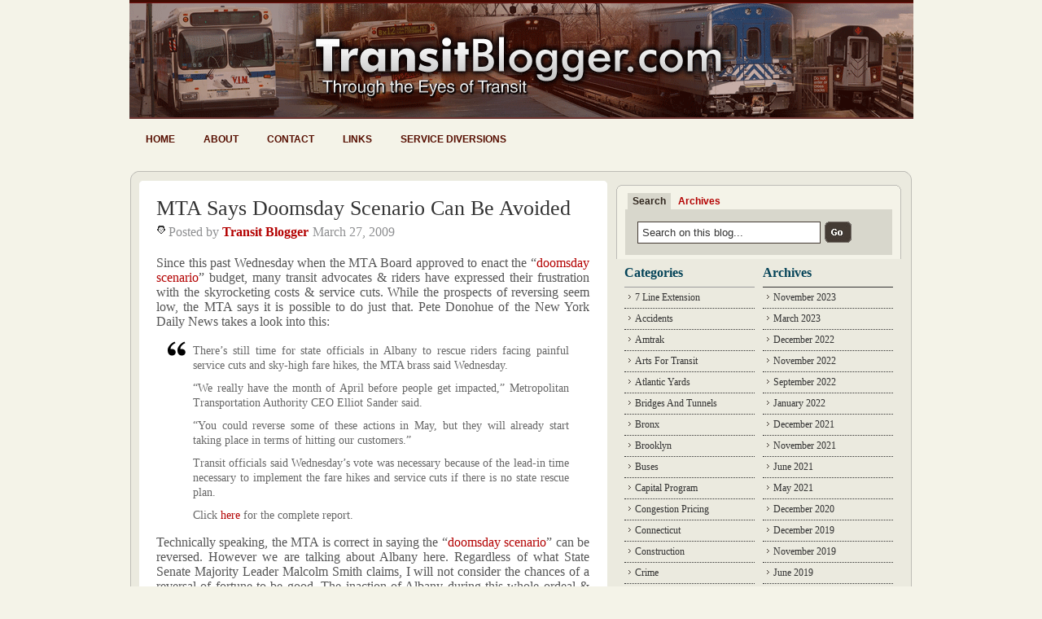

--- FILE ---
content_type: text/html; charset=UTF-8
request_url: http://www.transitblogger.com/mta-finances/mta-says-doomsday-scenario-can-be-avoided.php
body_size: 12501
content:
<!DOCTYPE html PUBLIC "-//W3C//DTD XHTML 1.0 Transitional//EN" "http://www.w3.org/TR/xhtml1/DTD/xhtml1-transitional.dtd">
<html xmlns="http://www.w3.org/1999/xhtml">

<head profile="http://gmpg.org/xfn/11">
<meta http-equiv="Content-Type" content="text/html; charset=UTF-8" />

<title>MTA Says Doomsday Scenario Can Be Avoided - Transit Blogger &#8212; Transit Blogger</title>

<meta name="generator" content="WordPress 6.8.3" /> <!-- leave this for stats -->
<meta name="verify-v1" content="WVazPWtNOpRoOgVsBoKl0S8/aWj76Nl04vrf4Lapv30=" />



<link rel="stylesheet" href="http://www.transitblogger.com/wp-content/themes/WP_Premium/style.css" type="text/css" media="screen" />
<link rel="alternate" type="application/rss+xml" title="Transit Blogger RSS Feed" href="http://www.transitblogger.com/feed/" />
<link rel="pingback" href="http://www.transitblogger.com/xmlrpc.php" />
<script type="text/javascript" src="http://www.transitblogger.com/wp-content/themes/WP_Premium/taber.js"></script>
<script type="text/javascript">
/* Optional: Temporarily hide the "tabber" class so it does not "flash"
   on the page as plain HTML. After tabber runs, the class is changed
   to "tabberlive" and it will appear. */
document.write('<style type="text/css">.tabber{display:none;}<\/style>');
</script>
<script type="text/javascript" src="http://www.transitblogger.com/wp-content/themes/WP_Premium/hover.js"></script>

<meta name='robots' content='index, follow, max-image-preview:large, max-snippet:-1, max-video-preview:-1' />
	<style>img:is([sizes="auto" i], [sizes^="auto," i]) { contain-intrinsic-size: 3000px 1500px }</style>
	
	<!-- This site is optimized with the Yoast SEO plugin v26.4 - https://yoast.com/wordpress/plugins/seo/ -->
	<link rel="canonical" href="http://www.transitblogger.com/mta-finances/mta-says-doomsday-scenario-can-be-avoided.php" />
	<meta property="og:locale" content="en_US" />
	<meta property="og:type" content="article" />
	<meta property="og:title" content="MTA Says Doomsday Scenario Can Be Avoided - Transit Blogger" />
	<meta property="og:description" content="Since this past Wednesday when the MTA Board approved to enact the &#8220;doomsday scenario&#8221; budget, many transit advocates &#038; riders have expressed their frustration with the skyrocketing costs &#038; service cuts. While the prospects of reversing seem low, the MTA says it is possible to do just that. Pete Donohue of the New York Daily [&hellip;]" />
	<meta property="og:url" content="http://www.transitblogger.com/mta-finances/mta-says-doomsday-scenario-can-be-avoided.php" />
	<meta property="og:site_name" content="Transit Blogger" />
	<meta property="article:published_time" content="2009-03-27T17:24:19+00:00" />
	<meta property="article:modified_time" content="2009-03-27T17:25:21+00:00" />
	<meta name="author" content="Transit Blogger" />
	<meta name="twitter:card" content="summary_large_image" />
	<meta name="twitter:label1" content="Written by" />
	<meta name="twitter:data1" content="Transit Blogger" />
	<meta name="twitter:label2" content="Est. reading time" />
	<meta name="twitter:data2" content="1 minute" />
	<script type="application/ld+json" class="yoast-schema-graph">{"@context":"https://schema.org","@graph":[{"@type":"WebPage","@id":"http://www.transitblogger.com/mta-finances/mta-says-doomsday-scenario-can-be-avoided.php","url":"http://www.transitblogger.com/mta-finances/mta-says-doomsday-scenario-can-be-avoided.php","name":"MTA Says Doomsday Scenario Can Be Avoided - Transit Blogger","isPartOf":{"@id":"http://www.transitblogger.com/#website"},"datePublished":"2009-03-27T17:24:19+00:00","dateModified":"2009-03-27T17:25:21+00:00","author":{"@id":"http://www.transitblogger.com/#/schema/person/123e956a955ef3c533ce9b98fcc71975"},"breadcrumb":{"@id":"http://www.transitblogger.com/mta-finances/mta-says-doomsday-scenario-can-be-avoided.php#breadcrumb"},"inLanguage":"en-US","potentialAction":[{"@type":"ReadAction","target":["http://www.transitblogger.com/mta-finances/mta-says-doomsday-scenario-can-be-avoided.php"]}]},{"@type":"BreadcrumbList","@id":"http://www.transitblogger.com/mta-finances/mta-says-doomsday-scenario-can-be-avoided.php#breadcrumb","itemListElement":[{"@type":"ListItem","position":1,"name":"Home","item":"http://www.transitblogger.com/"},{"@type":"ListItem","position":2,"name":"MTA Says Doomsday Scenario Can Be Avoided"}]},{"@type":"WebSite","@id":"http://www.transitblogger.com/#website","url":"http://www.transitblogger.com/","name":"Transit Blogger","description":"Covering the MTA, NYC Subway, LIRR, Metro-North &amp; more","potentialAction":[{"@type":"SearchAction","target":{"@type":"EntryPoint","urlTemplate":"http://www.transitblogger.com/?s={search_term_string}"},"query-input":{"@type":"PropertyValueSpecification","valueRequired":true,"valueName":"search_term_string"}}],"inLanguage":"en-US"},{"@type":"Person","@id":"http://www.transitblogger.com/#/schema/person/123e956a955ef3c533ce9b98fcc71975","name":"Transit Blogger","image":{"@type":"ImageObject","inLanguage":"en-US","@id":"http://www.transitblogger.com/#/schema/person/image/","url":"https://secure.gravatar.com/avatar/60c78e9227d561ae2357913e530401e26d2e6107cf25a183751bafd4fe52e1ad?s=96&r=g","contentUrl":"https://secure.gravatar.com/avatar/60c78e9227d561ae2357913e530401e26d2e6107cf25a183751bafd4fe52e1ad?s=96&r=g","caption":"Transit Blogger"},"url":"http://www.transitblogger.com/author/davidtransitblogger/"}]}</script>
	<!-- / Yoast SEO plugin. -->


<link rel="alternate" type="application/rss+xml" title="Transit Blogger &raquo; MTA Says Doomsday Scenario Can Be Avoided Comments Feed" href="http://www.transitblogger.com/mta-finances/mta-says-doomsday-scenario-can-be-avoided.php/feed/" />
<script type="text/javascript">
/* <![CDATA[ */
window._wpemojiSettings = {"baseUrl":"https:\/\/s.w.org\/images\/core\/emoji\/16.0.1\/72x72\/","ext":".png","svgUrl":"https:\/\/s.w.org\/images\/core\/emoji\/16.0.1\/svg\/","svgExt":".svg","source":{"concatemoji":"http:\/\/www.transitblogger.com\/wp-includes\/js\/wp-emoji-release.min.js?ver=6.8.3"}};
/*! This file is auto-generated */
!function(s,n){var o,i,e;function c(e){try{var t={supportTests:e,timestamp:(new Date).valueOf()};sessionStorage.setItem(o,JSON.stringify(t))}catch(e){}}function p(e,t,n){e.clearRect(0,0,e.canvas.width,e.canvas.height),e.fillText(t,0,0);var t=new Uint32Array(e.getImageData(0,0,e.canvas.width,e.canvas.height).data),a=(e.clearRect(0,0,e.canvas.width,e.canvas.height),e.fillText(n,0,0),new Uint32Array(e.getImageData(0,0,e.canvas.width,e.canvas.height).data));return t.every(function(e,t){return e===a[t]})}function u(e,t){e.clearRect(0,0,e.canvas.width,e.canvas.height),e.fillText(t,0,0);for(var n=e.getImageData(16,16,1,1),a=0;a<n.data.length;a++)if(0!==n.data[a])return!1;return!0}function f(e,t,n,a){switch(t){case"flag":return n(e,"\ud83c\udff3\ufe0f\u200d\u26a7\ufe0f","\ud83c\udff3\ufe0f\u200b\u26a7\ufe0f")?!1:!n(e,"\ud83c\udde8\ud83c\uddf6","\ud83c\udde8\u200b\ud83c\uddf6")&&!n(e,"\ud83c\udff4\udb40\udc67\udb40\udc62\udb40\udc65\udb40\udc6e\udb40\udc67\udb40\udc7f","\ud83c\udff4\u200b\udb40\udc67\u200b\udb40\udc62\u200b\udb40\udc65\u200b\udb40\udc6e\u200b\udb40\udc67\u200b\udb40\udc7f");case"emoji":return!a(e,"\ud83e\udedf")}return!1}function g(e,t,n,a){var r="undefined"!=typeof WorkerGlobalScope&&self instanceof WorkerGlobalScope?new OffscreenCanvas(300,150):s.createElement("canvas"),o=r.getContext("2d",{willReadFrequently:!0}),i=(o.textBaseline="top",o.font="600 32px Arial",{});return e.forEach(function(e){i[e]=t(o,e,n,a)}),i}function t(e){var t=s.createElement("script");t.src=e,t.defer=!0,s.head.appendChild(t)}"undefined"!=typeof Promise&&(o="wpEmojiSettingsSupports",i=["flag","emoji"],n.supports={everything:!0,everythingExceptFlag:!0},e=new Promise(function(e){s.addEventListener("DOMContentLoaded",e,{once:!0})}),new Promise(function(t){var n=function(){try{var e=JSON.parse(sessionStorage.getItem(o));if("object"==typeof e&&"number"==typeof e.timestamp&&(new Date).valueOf()<e.timestamp+604800&&"object"==typeof e.supportTests)return e.supportTests}catch(e){}return null}();if(!n){if("undefined"!=typeof Worker&&"undefined"!=typeof OffscreenCanvas&&"undefined"!=typeof URL&&URL.createObjectURL&&"undefined"!=typeof Blob)try{var e="postMessage("+g.toString()+"("+[JSON.stringify(i),f.toString(),p.toString(),u.toString()].join(",")+"));",a=new Blob([e],{type:"text/javascript"}),r=new Worker(URL.createObjectURL(a),{name:"wpTestEmojiSupports"});return void(r.onmessage=function(e){c(n=e.data),r.terminate(),t(n)})}catch(e){}c(n=g(i,f,p,u))}t(n)}).then(function(e){for(var t in e)n.supports[t]=e[t],n.supports.everything=n.supports.everything&&n.supports[t],"flag"!==t&&(n.supports.everythingExceptFlag=n.supports.everythingExceptFlag&&n.supports[t]);n.supports.everythingExceptFlag=n.supports.everythingExceptFlag&&!n.supports.flag,n.DOMReady=!1,n.readyCallback=function(){n.DOMReady=!0}}).then(function(){return e}).then(function(){var e;n.supports.everything||(n.readyCallback(),(e=n.source||{}).concatemoji?t(e.concatemoji):e.wpemoji&&e.twemoji&&(t(e.twemoji),t(e.wpemoji)))}))}((window,document),window._wpemojiSettings);
/* ]]> */
</script>
<style id='wp-emoji-styles-inline-css' type='text/css'>

	img.wp-smiley, img.emoji {
		display: inline !important;
		border: none !important;
		box-shadow: none !important;
		height: 1em !important;
		width: 1em !important;
		margin: 0 0.07em !important;
		vertical-align: -0.1em !important;
		background: none !important;
		padding: 0 !important;
	}
</style>
<link rel='stylesheet' id='wp-block-library-css' href='http://www.transitblogger.com/wp-includes/css/dist/block-library/style.min.css?ver=6.8.3' type='text/css' media='all' />
<style id='classic-theme-styles-inline-css' type='text/css'>
/*! This file is auto-generated */
.wp-block-button__link{color:#fff;background-color:#32373c;border-radius:9999px;box-shadow:none;text-decoration:none;padding:calc(.667em + 2px) calc(1.333em + 2px);font-size:1.125em}.wp-block-file__button{background:#32373c;color:#fff;text-decoration:none}
</style>
<style id='global-styles-inline-css' type='text/css'>
:root{--wp--preset--aspect-ratio--square: 1;--wp--preset--aspect-ratio--4-3: 4/3;--wp--preset--aspect-ratio--3-4: 3/4;--wp--preset--aspect-ratio--3-2: 3/2;--wp--preset--aspect-ratio--2-3: 2/3;--wp--preset--aspect-ratio--16-9: 16/9;--wp--preset--aspect-ratio--9-16: 9/16;--wp--preset--color--black: #000000;--wp--preset--color--cyan-bluish-gray: #abb8c3;--wp--preset--color--white: #ffffff;--wp--preset--color--pale-pink: #f78da7;--wp--preset--color--vivid-red: #cf2e2e;--wp--preset--color--luminous-vivid-orange: #ff6900;--wp--preset--color--luminous-vivid-amber: #fcb900;--wp--preset--color--light-green-cyan: #7bdcb5;--wp--preset--color--vivid-green-cyan: #00d084;--wp--preset--color--pale-cyan-blue: #8ed1fc;--wp--preset--color--vivid-cyan-blue: #0693e3;--wp--preset--color--vivid-purple: #9b51e0;--wp--preset--gradient--vivid-cyan-blue-to-vivid-purple: linear-gradient(135deg,rgba(6,147,227,1) 0%,rgb(155,81,224) 100%);--wp--preset--gradient--light-green-cyan-to-vivid-green-cyan: linear-gradient(135deg,rgb(122,220,180) 0%,rgb(0,208,130) 100%);--wp--preset--gradient--luminous-vivid-amber-to-luminous-vivid-orange: linear-gradient(135deg,rgba(252,185,0,1) 0%,rgba(255,105,0,1) 100%);--wp--preset--gradient--luminous-vivid-orange-to-vivid-red: linear-gradient(135deg,rgba(255,105,0,1) 0%,rgb(207,46,46) 100%);--wp--preset--gradient--very-light-gray-to-cyan-bluish-gray: linear-gradient(135deg,rgb(238,238,238) 0%,rgb(169,184,195) 100%);--wp--preset--gradient--cool-to-warm-spectrum: linear-gradient(135deg,rgb(74,234,220) 0%,rgb(151,120,209) 20%,rgb(207,42,186) 40%,rgb(238,44,130) 60%,rgb(251,105,98) 80%,rgb(254,248,76) 100%);--wp--preset--gradient--blush-light-purple: linear-gradient(135deg,rgb(255,206,236) 0%,rgb(152,150,240) 100%);--wp--preset--gradient--blush-bordeaux: linear-gradient(135deg,rgb(254,205,165) 0%,rgb(254,45,45) 50%,rgb(107,0,62) 100%);--wp--preset--gradient--luminous-dusk: linear-gradient(135deg,rgb(255,203,112) 0%,rgb(199,81,192) 50%,rgb(65,88,208) 100%);--wp--preset--gradient--pale-ocean: linear-gradient(135deg,rgb(255,245,203) 0%,rgb(182,227,212) 50%,rgb(51,167,181) 100%);--wp--preset--gradient--electric-grass: linear-gradient(135deg,rgb(202,248,128) 0%,rgb(113,206,126) 100%);--wp--preset--gradient--midnight: linear-gradient(135deg,rgb(2,3,129) 0%,rgb(40,116,252) 100%);--wp--preset--font-size--small: 13px;--wp--preset--font-size--medium: 20px;--wp--preset--font-size--large: 36px;--wp--preset--font-size--x-large: 42px;--wp--preset--spacing--20: 0.44rem;--wp--preset--spacing--30: 0.67rem;--wp--preset--spacing--40: 1rem;--wp--preset--spacing--50: 1.5rem;--wp--preset--spacing--60: 2.25rem;--wp--preset--spacing--70: 3.38rem;--wp--preset--spacing--80: 5.06rem;--wp--preset--shadow--natural: 6px 6px 9px rgba(0, 0, 0, 0.2);--wp--preset--shadow--deep: 12px 12px 50px rgba(0, 0, 0, 0.4);--wp--preset--shadow--sharp: 6px 6px 0px rgba(0, 0, 0, 0.2);--wp--preset--shadow--outlined: 6px 6px 0px -3px rgba(255, 255, 255, 1), 6px 6px rgba(0, 0, 0, 1);--wp--preset--shadow--crisp: 6px 6px 0px rgba(0, 0, 0, 1);}:where(.is-layout-flex){gap: 0.5em;}:where(.is-layout-grid){gap: 0.5em;}body .is-layout-flex{display: flex;}.is-layout-flex{flex-wrap: wrap;align-items: center;}.is-layout-flex > :is(*, div){margin: 0;}body .is-layout-grid{display: grid;}.is-layout-grid > :is(*, div){margin: 0;}:where(.wp-block-columns.is-layout-flex){gap: 2em;}:where(.wp-block-columns.is-layout-grid){gap: 2em;}:where(.wp-block-post-template.is-layout-flex){gap: 1.25em;}:where(.wp-block-post-template.is-layout-grid){gap: 1.25em;}.has-black-color{color: var(--wp--preset--color--black) !important;}.has-cyan-bluish-gray-color{color: var(--wp--preset--color--cyan-bluish-gray) !important;}.has-white-color{color: var(--wp--preset--color--white) !important;}.has-pale-pink-color{color: var(--wp--preset--color--pale-pink) !important;}.has-vivid-red-color{color: var(--wp--preset--color--vivid-red) !important;}.has-luminous-vivid-orange-color{color: var(--wp--preset--color--luminous-vivid-orange) !important;}.has-luminous-vivid-amber-color{color: var(--wp--preset--color--luminous-vivid-amber) !important;}.has-light-green-cyan-color{color: var(--wp--preset--color--light-green-cyan) !important;}.has-vivid-green-cyan-color{color: var(--wp--preset--color--vivid-green-cyan) !important;}.has-pale-cyan-blue-color{color: var(--wp--preset--color--pale-cyan-blue) !important;}.has-vivid-cyan-blue-color{color: var(--wp--preset--color--vivid-cyan-blue) !important;}.has-vivid-purple-color{color: var(--wp--preset--color--vivid-purple) !important;}.has-black-background-color{background-color: var(--wp--preset--color--black) !important;}.has-cyan-bluish-gray-background-color{background-color: var(--wp--preset--color--cyan-bluish-gray) !important;}.has-white-background-color{background-color: var(--wp--preset--color--white) !important;}.has-pale-pink-background-color{background-color: var(--wp--preset--color--pale-pink) !important;}.has-vivid-red-background-color{background-color: var(--wp--preset--color--vivid-red) !important;}.has-luminous-vivid-orange-background-color{background-color: var(--wp--preset--color--luminous-vivid-orange) !important;}.has-luminous-vivid-amber-background-color{background-color: var(--wp--preset--color--luminous-vivid-amber) !important;}.has-light-green-cyan-background-color{background-color: var(--wp--preset--color--light-green-cyan) !important;}.has-vivid-green-cyan-background-color{background-color: var(--wp--preset--color--vivid-green-cyan) !important;}.has-pale-cyan-blue-background-color{background-color: var(--wp--preset--color--pale-cyan-blue) !important;}.has-vivid-cyan-blue-background-color{background-color: var(--wp--preset--color--vivid-cyan-blue) !important;}.has-vivid-purple-background-color{background-color: var(--wp--preset--color--vivid-purple) !important;}.has-black-border-color{border-color: var(--wp--preset--color--black) !important;}.has-cyan-bluish-gray-border-color{border-color: var(--wp--preset--color--cyan-bluish-gray) !important;}.has-white-border-color{border-color: var(--wp--preset--color--white) !important;}.has-pale-pink-border-color{border-color: var(--wp--preset--color--pale-pink) !important;}.has-vivid-red-border-color{border-color: var(--wp--preset--color--vivid-red) !important;}.has-luminous-vivid-orange-border-color{border-color: var(--wp--preset--color--luminous-vivid-orange) !important;}.has-luminous-vivid-amber-border-color{border-color: var(--wp--preset--color--luminous-vivid-amber) !important;}.has-light-green-cyan-border-color{border-color: var(--wp--preset--color--light-green-cyan) !important;}.has-vivid-green-cyan-border-color{border-color: var(--wp--preset--color--vivid-green-cyan) !important;}.has-pale-cyan-blue-border-color{border-color: var(--wp--preset--color--pale-cyan-blue) !important;}.has-vivid-cyan-blue-border-color{border-color: var(--wp--preset--color--vivid-cyan-blue) !important;}.has-vivid-purple-border-color{border-color: var(--wp--preset--color--vivid-purple) !important;}.has-vivid-cyan-blue-to-vivid-purple-gradient-background{background: var(--wp--preset--gradient--vivid-cyan-blue-to-vivid-purple) !important;}.has-light-green-cyan-to-vivid-green-cyan-gradient-background{background: var(--wp--preset--gradient--light-green-cyan-to-vivid-green-cyan) !important;}.has-luminous-vivid-amber-to-luminous-vivid-orange-gradient-background{background: var(--wp--preset--gradient--luminous-vivid-amber-to-luminous-vivid-orange) !important;}.has-luminous-vivid-orange-to-vivid-red-gradient-background{background: var(--wp--preset--gradient--luminous-vivid-orange-to-vivid-red) !important;}.has-very-light-gray-to-cyan-bluish-gray-gradient-background{background: var(--wp--preset--gradient--very-light-gray-to-cyan-bluish-gray) !important;}.has-cool-to-warm-spectrum-gradient-background{background: var(--wp--preset--gradient--cool-to-warm-spectrum) !important;}.has-blush-light-purple-gradient-background{background: var(--wp--preset--gradient--blush-light-purple) !important;}.has-blush-bordeaux-gradient-background{background: var(--wp--preset--gradient--blush-bordeaux) !important;}.has-luminous-dusk-gradient-background{background: var(--wp--preset--gradient--luminous-dusk) !important;}.has-pale-ocean-gradient-background{background: var(--wp--preset--gradient--pale-ocean) !important;}.has-electric-grass-gradient-background{background: var(--wp--preset--gradient--electric-grass) !important;}.has-midnight-gradient-background{background: var(--wp--preset--gradient--midnight) !important;}.has-small-font-size{font-size: var(--wp--preset--font-size--small) !important;}.has-medium-font-size{font-size: var(--wp--preset--font-size--medium) !important;}.has-large-font-size{font-size: var(--wp--preset--font-size--large) !important;}.has-x-large-font-size{font-size: var(--wp--preset--font-size--x-large) !important;}
:where(.wp-block-post-template.is-layout-flex){gap: 1.25em;}:where(.wp-block-post-template.is-layout-grid){gap: 1.25em;}
:where(.wp-block-columns.is-layout-flex){gap: 2em;}:where(.wp-block-columns.is-layout-grid){gap: 2em;}
:root :where(.wp-block-pullquote){font-size: 1.5em;line-height: 1.6;}
</style>
<link rel='stylesheet' id='subscribe_me-css' href='http://www.transitblogger.com/wp-content/plugins/sem-subscribe-me/css/styles.css?ver=20140104' type='text/css' media='all' />
<link rel='stylesheet' id='wp-pagenavi-css' href='http://www.transitblogger.com/wp-content/plugins/wp-pagenavi/pagenavi-css.css?ver=2.70' type='text/css' media='all' />
<script type="text/javascript" src="http://www.transitblogger.com/wp-includes/js/jquery/jquery.min.js?ver=3.7.1" id="jquery-core-js"></script>
<script type="text/javascript" src="http://www.transitblogger.com/wp-includes/js/jquery/jquery-migrate.min.js?ver=3.4.1" id="jquery-migrate-js"></script>
<link rel="https://api.w.org/" href="http://www.transitblogger.com/wp-json/" /><link rel="alternate" title="JSON" type="application/json" href="http://www.transitblogger.com/wp-json/wp/v2/posts/2062" /><link rel="EditURI" type="application/rsd+xml" title="RSD" href="http://www.transitblogger.com/xmlrpc.php?rsd" />
<meta name="generator" content="WordPress 6.8.3" />
<link rel='shortlink' href='http://www.transitblogger.com/?p=2062' />
<link rel="alternate" title="oEmbed (JSON)" type="application/json+oembed" href="http://www.transitblogger.com/wp-json/oembed/1.0/embed?url=http%3A%2F%2Fwww.transitblogger.com%2Fmta-finances%2Fmta-says-doomsday-scenario-can-be-avoided.php" />
<link rel="alternate" title="oEmbed (XML)" type="text/xml+oembed" href="http://www.transitblogger.com/wp-json/oembed/1.0/embed?url=http%3A%2F%2Fwww.transitblogger.com%2Fmta-finances%2Fmta-says-doomsday-scenario-can-be-avoided.php&#038;format=xml" />
<!-- Meta tags added by Robots Meta: http://yoast.com/wordpress/meta-robots-wordpress-plugin/ -->
<meta name="robots" content="noodp,noydir,noarchive" />
</head>


<body>
<div id="header">
 	<div id="header-in">
    <p class="title"><a href="http://www.transitblogger.com" title="Transit Blogger">Transit Blogger</a></p>
    <p class="description"></p>
	  

	<div id="nav">
	<ul>
		<li class=""><a href="http://www.transitblogger.com">Home</a></li>		
		<li class="page_item page-item-2"><a href="http://www.transitblogger.com/about/">About</a></li>
<li class="page_item page-item-2705"><a href="http://www.transitblogger.com/contact/">Contact</a></li>
<li class="page_item page-item-169"><a href="http://www.transitblogger.com/links/">Links</a></li>
<li class="page_item page-item-735"><a href="http://www.transitblogger.com/service-diversions/">Service Diversions</a></li>
	</ul>
	</div>
	
		</div>
 
	</div>

</div>

<div class="container-top"></div>
<div id="container">
 <!--header.php end-->
<div id="content">
		
		
	<!--post title-->
	<h1 id="post-2062"><a href="http://www.transitblogger.com/mta-finances/mta-says-doomsday-scenario-can-be-avoided.php" rel="bookmark" title="Permanent Link: MTA Says Doomsday Scenario Can Be Avoided">MTA Says Doomsday Scenario Can Be Avoided</a></h1>
	<div class="post-meta-top">
	<div class="auth"><span>Posted by <strong><a href="http://www.transitblogger.com/author/davidtransitblogger/" title="Posts by Transit Blogger" rel="author">Transit Blogger</a></strong></span></div>
	<div class="date"><span>March 27, 2009</span></div>
	</div>
			
	<div class="clearboth"></div>		
	<!--content with more link-->
	<p>Since this past Wednesday when the MTA Board approved to enact the &#8220;<a href="http://www.transitblogger.com/system-conditions/mta-doomsday-scenario.php" target="blank">doomsday scenario</a>&#8221; budget, many transit advocates &#038; riders have expressed their frustration with the skyrocketing costs &#038; service cuts. While the prospects of reversing seem low, the MTA says it is possible to do just that. Pete Donohue of the New York Daily News takes a look into this:</p>
<blockquote><p>
There&#8217;s still time for state officials in Albany to rescue riders facing painful service cuts and sky-high fare hikes, the MTA brass said Wednesday.</p>
<p>&#8220;We really have the month of April before people get impacted,&#8221; Metropolitan Transportation Authority CEO Elliot Sander said.</p>
<p>&#8220;You could reverse some of these actions in May, but they will already start taking place in terms of hitting our customers.&#8221; </p>
<p>Transit officials said Wednesday&#8217;s vote was necessary because of the lead-in time necessary to implement the fare hikes and service cuts if there is no state rescue plan.</p>
<p>Click <a href="http://www.nydailynews.com/news/2009/03/26/2009-03-26_if_pols_have_the_will_theres_still_a_way.html" target="blank">here</a> for the complete report.
</p></blockquote>
<p>Technically speaking, the MTA is correct in saying the &#8220;<a href="http://www.transitblogger.com/system-conditions/mta-doomsday-scenario.php" target="blank">doomsday scenario</a>&#8221; can be reversed. However we are talking about Albany here. Regardless of what State Senate Majority Leader Malcolm Smith claims, I will not consider the chances of a reversal of fortune to be good. The inaction of Albany during this whole ordeal &#038; their overall history gives all the ammunition one needs to feel this way. If this is your first go around with watching Albany in action regarding the MTA, do you have high hope in a reversal of fortune? I doubt it.</p>
<p><span class="alignright">xoxo Transit Blogger</span></p>
	
	<!--post paging-->
	
	<!--Post Meta-->
	<div class="post-bottom clearfix">
	<!--<strong>Tags: </strong><br />-->
	<div class="cat"><span><a href="http://www.transitblogger.com/fare-hike/" rel="category tag">Fare Hike</a>, <a href="http://www.transitblogger.com/mta-finances/" rel="category tag">MTA Finances</a></span></div>
	</div>
	
	<p><strong>If you enjoyed this post, please consider to <a href="#comments">leave a comment</a> or <a href="http://www.transitblogger.com/feed/">subscribe to the feed</a> and get future articles delivered to your feed reader.
    </strong></p>	
		
	<!--include comments template-->
	<div id="comments-wrap">

<a name="comments"></a>
<h6 class="comments">Comments</h6>

	<p>No comments yet.</p>

<h6 class="postcomment">Leave a comment</h6>

<form action="http://www.transitblogger.com/wp-comments-post.php" method="post" id="commentform">
	
	<p>
	<input type="text" name="author" id="author" class="textarea" value="" size="28" tabindex="1" />
	<label for="author">Name</label> (required)	</p>

	<p>
	<input type="text" name="email" id="email" value="" size="28" tabindex="2" class="textarea" />
	<label for="email">E-mail</label> (required)	</p>

	<p>
	<input type="text" name="url" id="url" value="" size="28" tabindex="3" class="textarea" />
	<label for="url"><acronym title="Uniform Resource Identifier">URI</acronym></label>
	</p>

	
	<p>
	<label for="comment">Your Comment</label>
	<br />
	<textarea name="comment" id="comment" cols="60" rows="10" tabindex="4" class="textarea"></textarea>
	</p>

	<p>
	<input name="submit" id="submit" type="submit" tabindex="5" value="submit" class="Cbutton" />
	<input type="hidden" name="comment_post_ID" value="2062" />
	<input type="hidden" name="redirect_to" value="/mta-finances/mta-says-doomsday-scenario-can-be-avoided.php" />
	</p>
	<p style="display: none;"><input type="hidden" id="akismet_comment_nonce" name="akismet_comment_nonce" value="34c2525f14" /></p><p style="display: none !important;" class="akismet-fields-container" data-prefix="ak_"><label>&#916;<textarea name="ak_hp_textarea" cols="45" rows="8" maxlength="100"></textarea></label><input type="hidden" id="ak_js_1" name="ak_js" value="89"/><script>document.getElementById( "ak_js_1" ).setAttribute( "value", ( new Date() ).getTime() );</script></p></form>

</div>
	
	<!--do not delete-->
		
	
<!--single.php end-->
</div>

<!--include sidebar-->
<div id="sidebar" class="clearfix">

<div id="xsnazzy"><!--Search Box Start -->
<b class="xtop"><b class="xb1"></b><b class="xb2"></b><b class="xb3"></b><b class="xb4"></b></b>
<div class="xboxcontent">

				<div class="tabber">
					 <div class="tabbertab">
						  <h2>Search</h2>
  						  <div class="searchform">
<form method="get" id="searchform" action="http://www.transitblogger.com">
<input type="text" value="Search on this blog..." name="s" class="s" onfocus="if (this.value == 'Search on this blog...') {this.value = '';}" onblur="if (this.value == '') {this.value = 'Search on this blog...';}"/>
<input type="image" class="button" src="http://www.transitblogger.com/wp-content/themes/WP_Premium/images/button-submit.gif" alt="Submit button" />
</form>
</div>
  					 </div>
					 
					  <div class="tabbertab">
						  <h2>Archives</h2>
						  <ul class="tablist">
						  	<li><a href='http://www.transitblogger.com/2023/11/'>November 2023</a></li>
	<li><a href='http://www.transitblogger.com/2023/03/'>March 2023</a></li>
	<li><a href='http://www.transitblogger.com/2022/12/'>December 2022</a></li>
	<li><a href='http://www.transitblogger.com/2022/11/'>November 2022</a></li>
	<li><a href='http://www.transitblogger.com/2022/09/'>September 2022</a></li>
	<li><a href='http://www.transitblogger.com/2022/01/'>January 2022</a></li>
	<li><a href='http://www.transitblogger.com/2021/12/'>December 2021</a></li>
	<li><a href='http://www.transitblogger.com/2021/11/'>November 2021</a></li>
	<li><a href='http://www.transitblogger.com/2021/06/'>June 2021</a></li>
	<li><a href='http://www.transitblogger.com/2021/05/'>May 2021</a></li>
	<li><a href='http://www.transitblogger.com/2020/12/'>December 2020</a></li>
	<li><a href='http://www.transitblogger.com/2019/12/'>December 2019</a></li>
	<li><a href='http://www.transitblogger.com/2019/11/'>November 2019</a></li>
	<li><a href='http://www.transitblogger.com/2019/06/'>June 2019</a></li>
	<li><a href='http://www.transitblogger.com/2019/05/'>May 2019</a></li>
	<li><a href='http://www.transitblogger.com/2019/02/'>February 2019</a></li>
	<li><a href='http://www.transitblogger.com/2019/01/'>January 2019</a></li>
	<li><a href='http://www.transitblogger.com/2018/12/'>December 2018</a></li>
	<li><a href='http://www.transitblogger.com/2018/11/'>November 2018</a></li>
	<li><a href='http://www.transitblogger.com/2018/10/'>October 2018</a></li>
	<li><a href='http://www.transitblogger.com/2018/07/'>July 2018</a></li>
	<li><a href='http://www.transitblogger.com/2018/04/'>April 2018</a></li>
	<li><a href='http://www.transitblogger.com/2018/03/'>March 2018</a></li>
	<li><a href='http://www.transitblogger.com/2018/02/'>February 2018</a></li>
	<li><a href='http://www.transitblogger.com/2018/01/'>January 2018</a></li>
	<li><a href='http://www.transitblogger.com/2017/12/'>December 2017</a></li>
	<li><a href='http://www.transitblogger.com/2017/11/'>November 2017</a></li>
	<li><a href='http://www.transitblogger.com/2017/10/'>October 2017</a></li>
	<li><a href='http://www.transitblogger.com/2017/09/'>September 2017</a></li>
	<li><a href='http://www.transitblogger.com/2017/08/'>August 2017</a></li>
	<li><a href='http://www.transitblogger.com/2017/07/'>July 2017</a></li>
	<li><a href='http://www.transitblogger.com/2017/06/'>June 2017</a></li>
	<li><a href='http://www.transitblogger.com/2017/05/'>May 2017</a></li>
	<li><a href='http://www.transitblogger.com/2017/04/'>April 2017</a></li>
	<li><a href='http://www.transitblogger.com/2017/03/'>March 2017</a></li>
	<li><a href='http://www.transitblogger.com/2017/02/'>February 2017</a></li>
	<li><a href='http://www.transitblogger.com/2017/01/'>January 2017</a></li>
	<li><a href='http://www.transitblogger.com/2016/12/'>December 2016</a></li>
	<li><a href='http://www.transitblogger.com/2016/11/'>November 2016</a></li>
	<li><a href='http://www.transitblogger.com/2016/10/'>October 2016</a></li>
	<li><a href='http://www.transitblogger.com/2016/09/'>September 2016</a></li>
	<li><a href='http://www.transitblogger.com/2016/08/'>August 2016</a></li>
	<li><a href='http://www.transitblogger.com/2016/07/'>July 2016</a></li>
	<li><a href='http://www.transitblogger.com/2016/06/'>June 2016</a></li>
	<li><a href='http://www.transitblogger.com/2016/05/'>May 2016</a></li>
	<li><a href='http://www.transitblogger.com/2016/04/'>April 2016</a></li>
	<li><a href='http://www.transitblogger.com/2016/03/'>March 2016</a></li>
	<li><a href='http://www.transitblogger.com/2016/02/'>February 2016</a></li>
	<li><a href='http://www.transitblogger.com/2016/01/'>January 2016</a></li>
	<li><a href='http://www.transitblogger.com/2015/12/'>December 2015</a></li>
	<li><a href='http://www.transitblogger.com/2015/11/'>November 2015</a></li>
	<li><a href='http://www.transitblogger.com/2015/10/'>October 2015</a></li>
	<li><a href='http://www.transitblogger.com/2015/09/'>September 2015</a></li>
	<li><a href='http://www.transitblogger.com/2015/08/'>August 2015</a></li>
	<li><a href='http://www.transitblogger.com/2015/07/'>July 2015</a></li>
	<li><a href='http://www.transitblogger.com/2015/06/'>June 2015</a></li>
	<li><a href='http://www.transitblogger.com/2015/05/'>May 2015</a></li>
	<li><a href='http://www.transitblogger.com/2015/04/'>April 2015</a></li>
	<li><a href='http://www.transitblogger.com/2015/03/'>March 2015</a></li>
	<li><a href='http://www.transitblogger.com/2015/02/'>February 2015</a></li>
	<li><a href='http://www.transitblogger.com/2015/01/'>January 2015</a></li>
	<li><a href='http://www.transitblogger.com/2014/12/'>December 2014</a></li>
	<li><a href='http://www.transitblogger.com/2014/11/'>November 2014</a></li>
	<li><a href='http://www.transitblogger.com/2014/10/'>October 2014</a></li>
	<li><a href='http://www.transitblogger.com/2014/09/'>September 2014</a></li>
	<li><a href='http://www.transitblogger.com/2014/08/'>August 2014</a></li>
	<li><a href='http://www.transitblogger.com/2014/07/'>July 2014</a></li>
	<li><a href='http://www.transitblogger.com/2014/06/'>June 2014</a></li>
	<li><a href='http://www.transitblogger.com/2014/05/'>May 2014</a></li>
	<li><a href='http://www.transitblogger.com/2014/04/'>April 2014</a></li>
	<li><a href='http://www.transitblogger.com/2014/03/'>March 2014</a></li>
	<li><a href='http://www.transitblogger.com/2014/02/'>February 2014</a></li>
	<li><a href='http://www.transitblogger.com/2014/01/'>January 2014</a></li>
	<li><a href='http://www.transitblogger.com/2013/12/'>December 2013</a></li>
	<li><a href='http://www.transitblogger.com/2013/11/'>November 2013</a></li>
	<li><a href='http://www.transitblogger.com/2013/10/'>October 2013</a></li>
	<li><a href='http://www.transitblogger.com/2013/09/'>September 2013</a></li>
	<li><a href='http://www.transitblogger.com/2013/08/'>August 2013</a></li>
	<li><a href='http://www.transitblogger.com/2013/07/'>July 2013</a></li>
	<li><a href='http://www.transitblogger.com/2013/06/'>June 2013</a></li>
	<li><a href='http://www.transitblogger.com/2013/05/'>May 2013</a></li>
	<li><a href='http://www.transitblogger.com/2013/04/'>April 2013</a></li>
	<li><a href='http://www.transitblogger.com/2013/03/'>March 2013</a></li>
	<li><a href='http://www.transitblogger.com/2013/02/'>February 2013</a></li>
	<li><a href='http://www.transitblogger.com/2013/01/'>January 2013</a></li>
	<li><a href='http://www.transitblogger.com/2012/12/'>December 2012</a></li>
	<li><a href='http://www.transitblogger.com/2012/11/'>November 2012</a></li>
	<li><a href='http://www.transitblogger.com/2012/10/'>October 2012</a></li>
	<li><a href='http://www.transitblogger.com/2012/09/'>September 2012</a></li>
	<li><a href='http://www.transitblogger.com/2012/08/'>August 2012</a></li>
	<li><a href='http://www.transitblogger.com/2012/07/'>July 2012</a></li>
	<li><a href='http://www.transitblogger.com/2012/06/'>June 2012</a></li>
	<li><a href='http://www.transitblogger.com/2012/05/'>May 2012</a></li>
	<li><a href='http://www.transitblogger.com/2012/04/'>April 2012</a></li>
	<li><a href='http://www.transitblogger.com/2012/03/'>March 2012</a></li>
	<li><a href='http://www.transitblogger.com/2012/02/'>February 2012</a></li>
	<li><a href='http://www.transitblogger.com/2012/01/'>January 2012</a></li>
	<li><a href='http://www.transitblogger.com/2011/12/'>December 2011</a></li>
	<li><a href='http://www.transitblogger.com/2011/11/'>November 2011</a></li>
	<li><a href='http://www.transitblogger.com/2011/10/'>October 2011</a></li>
	<li><a href='http://www.transitblogger.com/2011/09/'>September 2011</a></li>
	<li><a href='http://www.transitblogger.com/2011/08/'>August 2011</a></li>
	<li><a href='http://www.transitblogger.com/2011/07/'>July 2011</a></li>
	<li><a href='http://www.transitblogger.com/2011/06/'>June 2011</a></li>
	<li><a href='http://www.transitblogger.com/2011/05/'>May 2011</a></li>
	<li><a href='http://www.transitblogger.com/2011/04/'>April 2011</a></li>
	<li><a href='http://www.transitblogger.com/2011/03/'>March 2011</a></li>
	<li><a href='http://www.transitblogger.com/2011/02/'>February 2011</a></li>
	<li><a href='http://www.transitblogger.com/2011/01/'>January 2011</a></li>
	<li><a href='http://www.transitblogger.com/2010/12/'>December 2010</a></li>
	<li><a href='http://www.transitblogger.com/2010/11/'>November 2010</a></li>
	<li><a href='http://www.transitblogger.com/2010/10/'>October 2010</a></li>
	<li><a href='http://www.transitblogger.com/2010/09/'>September 2010</a></li>
	<li><a href='http://www.transitblogger.com/2010/08/'>August 2010</a></li>
	<li><a href='http://www.transitblogger.com/2010/07/'>July 2010</a></li>
	<li><a href='http://www.transitblogger.com/2010/06/'>June 2010</a></li>
	<li><a href='http://www.transitblogger.com/2010/05/'>May 2010</a></li>
	<li><a href='http://www.transitblogger.com/2010/04/'>April 2010</a></li>
	<li><a href='http://www.transitblogger.com/2010/03/'>March 2010</a></li>
	<li><a href='http://www.transitblogger.com/2010/02/'>February 2010</a></li>
	<li><a href='http://www.transitblogger.com/2010/01/'>January 2010</a></li>
	<li><a href='http://www.transitblogger.com/2009/12/'>December 2009</a></li>
	<li><a href='http://www.transitblogger.com/2009/11/'>November 2009</a></li>
	<li><a href='http://www.transitblogger.com/2009/10/'>October 2009</a></li>
	<li><a href='http://www.transitblogger.com/2009/09/'>September 2009</a></li>
	<li><a href='http://www.transitblogger.com/2009/08/'>August 2009</a></li>
	<li><a href='http://www.transitblogger.com/2009/07/'>July 2009</a></li>
	<li><a href='http://www.transitblogger.com/2009/06/'>June 2009</a></li>
	<li><a href='http://www.transitblogger.com/2009/05/'>May 2009</a></li>
	<li><a href='http://www.transitblogger.com/2009/04/'>April 2009</a></li>
	<li><a href='http://www.transitblogger.com/2009/03/'>March 2009</a></li>
	<li><a href='http://www.transitblogger.com/2009/02/'>February 2009</a></li>
	<li><a href='http://www.transitblogger.com/2009/01/'>January 2009</a></li>
	<li><a href='http://www.transitblogger.com/2008/12/'>December 2008</a></li>
	<li><a href='http://www.transitblogger.com/2008/11/'>November 2008</a></li>
	<li><a href='http://www.transitblogger.com/2008/10/'>October 2008</a></li>
	<li><a href='http://www.transitblogger.com/2008/09/'>September 2008</a></li>
	<li><a href='http://www.transitblogger.com/2008/08/'>August 2008</a></li>
	<li><a href='http://www.transitblogger.com/2008/07/'>July 2008</a></li>
	<li><a href='http://www.transitblogger.com/2008/06/'>June 2008</a></li>
	<li><a href='http://www.transitblogger.com/2008/01/'>January 2008</a></li>
	<li><a href='http://www.transitblogger.com/2007/12/'>December 2007</a></li>
	<li><a href='http://www.transitblogger.com/2007/11/'>November 2007</a></li>
	<li><a href='http://www.transitblogger.com/2007/10/'>October 2007</a></li>
	<li><a href='http://www.transitblogger.com/2007/09/'>September 2007</a></li>
	<li><a href='http://www.transitblogger.com/2007/08/'>August 2007</a></li>
						  </ul>
 					 </div>
 					 
					  
							
 			</div><!--Tabber end -->
</div>


 	
<div id="l_sidebar" class="clearfix">

 	<ul>
	<li id="categories-183305501" class="widget widget_categories"><h2 class="widgettitle">Categories</h2>

			<ul>
					<li class="cat-item cat-item-23"><a rel="nofollow" href="http://www.transitblogger.com/7-line-extension/">7 Line Extension</a>
</li>
	<li class="cat-item cat-item-22"><a rel="nofollow" href="http://www.transitblogger.com/accidents/">Accidents</a>
</li>
	<li class="cat-item cat-item-36"><a rel="nofollow" href="http://www.transitblogger.com/amtrak/">Amtrak</a>
</li>
	<li class="cat-item cat-item-321"><a rel="nofollow" href="http://www.transitblogger.com/arts-for-transit/">Arts For Transit</a>
</li>
	<li class="cat-item cat-item-102"><a rel="nofollow" href="http://www.transitblogger.com/atlantic-yards/">Atlantic Yards</a>
</li>
	<li class="cat-item cat-item-323"><a rel="nofollow" href="http://www.transitblogger.com/bridges-and-tunnels/">Bridges And Tunnels</a>
</li>
	<li class="cat-item cat-item-91"><a rel="nofollow" href="http://www.transitblogger.com/bronx/">Bronx</a>
</li>
	<li class="cat-item cat-item-66"><a rel="nofollow" href="http://www.transitblogger.com/brooklyn/">Brooklyn</a>
</li>
	<li class="cat-item cat-item-31"><a rel="nofollow" href="http://www.transitblogger.com/buses/">Buses</a>
</li>
	<li class="cat-item cat-item-319"><a rel="nofollow" href="http://www.transitblogger.com/capital-program/">Capital Program</a>
</li>
	<li class="cat-item cat-item-21"><a rel="nofollow" href="http://www.transitblogger.com/congestion-pricing/">Congestion Pricing</a>
</li>
	<li class="cat-item cat-item-72"><a rel="nofollow" href="http://www.transitblogger.com/connecticut/">Connecticut</a>
</li>
	<li class="cat-item cat-item-99"><a rel="nofollow" href="http://www.transitblogger.com/construction/">Construction</a>
</li>
	<li class="cat-item cat-item-4"><a rel="nofollow" href="http://www.transitblogger.com/crime/">Crime</a>
</li>
	<li class="cat-item cat-item-5"><a rel="nofollow" href="http://www.transitblogger.com/death/">Death</a>
</li>
	<li class="cat-item cat-item-28"><a rel="nofollow" href="http://www.transitblogger.com/east-side-access/">East Side Access</a>
</li>
	<li class="cat-item cat-item-294"><a rel="nofollow" href="http://www.transitblogger.com/extreme-commuter/">Extreme Commuter</a>
</li>
	<li class="cat-item cat-item-10"><a rel="nofollow" href="http://www.transitblogger.com/eye-catchers/">Eye Catchers</a>
</li>
	<li class="cat-item cat-item-20"><a rel="nofollow" href="http://www.transitblogger.com/fare-hike/">Fare Hike</a>
</li>
	<li class="cat-item cat-item-12"><a rel="nofollow" href="http://www.transitblogger.com/farewells/">Farewells</a>
</li>
	<li class="cat-item cat-item-33"><a rel="nofollow" href="http://www.transitblogger.com/fulton-transit-center/">Fulton Transit Center</a>
</li>
	<li class="cat-item cat-item-326"><a rel="nofollow" href="http://www.transitblogger.com/holidays/">Holidays</a>
</li>
	<li class="cat-item cat-item-229"><a rel="nofollow" href="http://www.transitblogger.com/hudson-rail-yards/">Hudson Rail Yards</a>
</li>
	<li class="cat-item cat-item-13"><a rel="nofollow" href="http://www.transitblogger.com/introductions/">Introductions</a>
</li>
	<li class="cat-item cat-item-14"><a rel="nofollow" href="http://www.transitblogger.com/kids-teens/">Kids / Teens</a>
</li>
	<li class="cat-item cat-item-357"><a rel="nofollow" href="http://www.transitblogger.com/l-train-shutdown/">L Train Shutdown</a>
</li>
	<li class="cat-item cat-item-24"><a rel="nofollow" href="http://www.transitblogger.com/lirr/">LIRR</a>
</li>
	<li class="cat-item cat-item-316"><a rel="nofollow" href="http://www.transitblogger.com/long-island-bus/">Long Island Bus</a>
</li>
	<li class="cat-item cat-item-54"><a rel="nofollow" href="http://www.transitblogger.com/manhattan/">Manhattan</a>
</li>
	<li class="cat-item cat-item-25"><a rel="nofollow" href="http://www.transitblogger.com/metro-north/">Metro-North</a>
</li>
	<li class="cat-item cat-item-30"><a rel="nofollow" href="http://www.transitblogger.com/moynihan-station/">Moynihan Station</a>
</li>
	<li class="cat-item cat-item-233"><a rel="nofollow" href="http://www.transitblogger.com/mta-board/">MTA Board</a>
</li>
	<li class="cat-item cat-item-162"><a rel="nofollow" href="http://www.transitblogger.com/mta-bus/">MTA Bus</a>
</li>
	<li class="cat-item cat-item-85"><a rel="nofollow" href="http://www.transitblogger.com/mta-finances/">MTA Finances</a>
</li>
	<li class="cat-item cat-item-62"><a rel="nofollow" href="http://www.transitblogger.com/mta-police/">MTA Police</a>
</li>
	<li class="cat-item cat-item-93"><a rel="nofollow" href="http://www.transitblogger.com/nassau-county/">Nassau County</a>
</li>
	<li class="cat-item cat-item-50"><a rel="nofollow" href="http://www.transitblogger.com/new-jersey/">New Jersey</a>
</li>
	<li class="cat-item cat-item-26"><a rel="nofollow" href="http://www.transitblogger.com/nj-transit/">NJ Transit</a>
</li>
	<li class="cat-item cat-item-35"><a rel="nofollow" href="http://www.transitblogger.com/nyc-transit/">NYC Transit</a>
</li>
	<li class="cat-item cat-item-9"><a rel="nofollow" href="http://www.transitblogger.com/opinions/">Opinions</a>
</li>
	<li class="cat-item cat-item-97"><a rel="nofollow" href="http://www.transitblogger.com/orange-county/">Orange County</a>
</li>
	<li class="cat-item cat-item-27"><a rel="nofollow" href="http://www.transitblogger.com/path/">PATH</a>
</li>
	<li class="cat-item cat-item-3"><a rel="nofollow" href="http://www.transitblogger.com/personal-stories/">Personal Stories</a>
</li>
	<li class="cat-item cat-item-11"><a rel="nofollow" href="http://www.transitblogger.com/photography/">Photography</a>
</li>
	<li class="cat-item cat-item-226"><a rel="nofollow" href="http://www.transitblogger.com/port-authority/">Port Authority</a>
</li>
	<li class="cat-item cat-item-37"><a rel="nofollow" href="http://www.transitblogger.com/press-releases/">Press Releases</a>
</li>
	<li class="cat-item cat-item-313"><a rel="nofollow" href="http://www.transitblogger.com/putnam-county/">Putnam County</a>
</li>
	<li class="cat-item cat-item-92"><a rel="nofollow" href="http://www.transitblogger.com/queens/">Queens</a>
</li>
	<li class="cat-item cat-item-17"><a rel="nofollow" href="http://www.transitblogger.com/question-of-the-week/">Question Of The Week</a>
</li>
	<li class="cat-item cat-item-18"><a rel="nofollow" href="http://www.transitblogger.com/rider-report-cards/">Rider Report Cards</a>
</li>
	<li class="cat-item cat-item-96"><a rel="nofollow" href="http://www.transitblogger.com/rockland-county/">Rockland County</a>
</li>
	<li class="cat-item cat-item-29"><a rel="nofollow" href="http://www.transitblogger.com/second-avenue-subway/">Second Avenue Subway</a>
</li>
	<li class="cat-item cat-item-236"><a rel="nofollow" href="http://www.transitblogger.com/security/">Security</a>
</li>
	<li class="cat-item cat-item-8"><a rel="nofollow" href="http://www.transitblogger.com/service-alerts/">Service Alerts</a>
</li>
	<li class="cat-item cat-item-318"><a rel="nofollow" href="http://www.transitblogger.com/service-diversions1/">Service Diversions</a>
</li>
	<li class="cat-item cat-item-121"><a rel="nofollow" href="http://www.transitblogger.com/site-news/">Site News</a>
</li>
	<li class="cat-item cat-item-34"><a rel="nofollow" href="http://www.transitblogger.com/south-ferry-terminal/">South Ferry Terminal</a>
</li>
	<li class="cat-item cat-item-68"><a rel="nofollow" href="http://www.transitblogger.com/staten-island/">Staten Island</a>
</li>
	<li class="cat-item cat-item-69"><a rel="nofollow" href="http://www.transitblogger.com/staten-island-railway/">Staten Island  Railway</a>
</li>
	<li class="cat-item cat-item-82"><a rel="nofollow" href="http://www.transitblogger.com/straphangers-campaign/">Straphangers Campaign</a>
</li>
	<li class="cat-item cat-item-32"><a rel="nofollow" href="http://www.transitblogger.com/subway/">Subway</a>
</li>
	<li class="cat-item cat-item-94"><a rel="nofollow" href="http://www.transitblogger.com/suffolk-county/">Suffolk County</a>
</li>
	<li class="cat-item cat-item-325"><a rel="nofollow" href="http://www.transitblogger.com/suffolk-county-transit/">Suffolk County Transit</a>
</li>
	<li class="cat-item cat-item-15"><a rel="nofollow" href="http://www.transitblogger.com/system-conditions/">System Conditions</a>
</li>
	<li class="cat-item cat-item-19"><a rel="nofollow" href="http://www.transitblogger.com/taxi-strike/">Taxi Strike</a>
</li>
	<li class="cat-item cat-item-312"><a rel="nofollow" href="http://www.transitblogger.com/technology/">Technology</a>
</li>
	<li class="cat-item cat-item-6"><a rel="nofollow" href="http://www.transitblogger.com/transit-failures/">Transit Failures</a>
</li>
	<li class="cat-item cat-item-7"><a rel="nofollow" href="http://www.transitblogger.com/transit-news/">Transit News</a>
</li>
	<li class="cat-item cat-item-100"><a rel="nofollow" href="http://www.transitblogger.com/transportation-funding/">Transportation Funding</a>
</li>
	<li class="cat-item cat-item-317"><a rel="nofollow" href="http://www.transitblogger.com/twu/">TWU</a>
</li>
	<li class="cat-item cat-item-1"><a rel="nofollow" href="http://www.transitblogger.com/uncategorized/">Uncategorized</a>
</li>
	<li class="cat-item cat-item-95"><a rel="nofollow" href="http://www.transitblogger.com/westchester-county/">Westchester County</a>
</li>
	<li class="cat-item cat-item-42"><a rel="nofollow" href="http://www.transitblogger.com/where-have-i-been/">Where Have I Been</a>
</li>
			</ul>

			</li>
<li id="text-2" class="widget widget_text">			<div class="textwidget"><a href="http://www.twitter.com/TransitBlogger"><img src="http://twitter-badges.s3.amazonaws.com/follow_me-b.png" alt="Follow TransitBlogger on Twitter"/></a></div>
		</li>
<li id="subscribe_me-2" class="widget subscribe_me"><h2 class="widgettitle">Subscribe!</h2>
<div class="subscribe_me_services">
<div class="float_feed_button"><a href="http://www.transitblogger.com/feed/" title="RSS Feed" class="no_icon"><img src="http://www.transitblogger.com/wp-content/plugins/sem-subscribe-me/icons/feed-large.gif" height="48" width="48" alt="RSS feed" /></a></div>
<div class="subscribe_me_text">
<p>Subscribe to this site's RSS feed.</p>
</div>
</div>
<div class="subscribe_me_ruler"></div>
<div class="subscribe_me_extra" style="display: none;">
<a href="feed:http://www.transitblogger.com/feed/" class="rss_feed no_icon" title="Desktop Reader" rel="nofollow">Desktop Reader</a>
<a href="http://www.bloglines.com/sub/http://www.transitblogger.com/feed/" class="bloglines no_icon" title="Bloglines" rel="nofollow">Bloglines</a>
<a href="http://cloud.feedly.com/#subscription/feed/http%3A%2F%2Fwww.transitblogger.com%2Ffeed%2F" class="feedly no_icon" title="Feedly" rel="nofollow">Feedly</a>
<a href="http://www.live.com/?add=http%3A%2F%2Fwww.transitblogger.com%2F" class="live no_icon" title="Live" rel="nofollow">Live</a>
<a href="http://www.netvibes.com/subscribe.php?url=http%3A%2F%2Fwww.transitblogger.com%2Ffeed%2F" class="netvibes no_icon" title="Netvibes" rel="nofollow">Netvibes</a>
<a href="http://add.my.yahoo.com/rss?url=http%3A%2F%2Fwww.transitblogger.com%2Ffeed%2F" class="yahoo no_icon" title="Yahoo!" rel="nofollow">Yahoo!</a>
<div class="subscribe_me_spacer"></div>
</div>
</li>
<li id="linkcat-322" class="widget widget_links"><h2 class="widgettitle">TB's Friends</h2>

	<ul class='xoxo blogroll'>
<li><a href="http://CaptureTheShow.com" target="_blank">Capture The Show</a></li>
<li><a href="http://www.indiemusicreview.com" target="_blank">Indie Music Review</a></li>
<li><a href="http://sarahrousey.blogspot.com" target="_blank">Sarah Rousey</a></li>
<li><a href="http://www.surgefm.com" target="_blank">Surge FM</a></li>

	</ul>
</li>

<li id="linkcat-2" class="widget widget_links"><h2 class="widgettitle">Transit Blogs/Sites</h2>

	<ul class='xoxo blogroll'>
<li><a href="http://bettertransitny.blogspot.com" target="_blank">Better Transit NY</a></li>
<li><a href="http://www.capntransit.blogspot.com/" target="_blank">Cap&#039;n Transit Rides Again</a></li>
<li><a href="http://concourseexp.wordpress.com/" target="_blank">Concourse Expressions</a></li>
<li><a href="http://www.trainweb.org/ct" target="_blank">CT Rail Commuter Council</a></li>
<li><a href="http://www.eyeontransit.com" target="_blank">Eye On Transit</a></li>
<li><a href="http://www.humantransit.org" target="_blank">Human Transit</a></li>
<li><a href="http://www.iridetheharlemline.com" target="_blank">I Ride The Harlem Line</a></li>
<li><a href="http://metrocommuternetwork.com" target="_blank">Metro Commuter Network</a></li>
<li><a href="http://www.metrodenuevayork.blogspot.com" target="_blank">Metro de Nueva York</a></li>
<li><a href="http://blog.tstc.org" target="_blank">Mobilizing The Region</a></li>
<li><a href="http://www.newpennstation.org" target="_blank">New Penn Station</a></li>
<li><a href="http://ny1.com/1-all-boroughs-news-content/news_beats/transit/" target="_blank">NY1 Transit</a></li>
<li><a href="http://www.nyctransitforums.com" target="_blank">NYC Transit Forums</a></li>
<li><a href="http://www.nycsubway.org" target="_blank">NYCSubway.org</a></li>
<li><a href="http://www.ontransport.wordpress.com" target="_blank">On Transport</a></li>
<li><a href="http://queenscrap.blogspot.com" target="_blank">Queens Crap</a></li>
<li><a href="http://www.railfanwindow.com" target="_blank">Railfan Window</a></li>
<li><a href="http://www.railfanwindow.com/blog/" target="_blank">Railfan Window Blog</a></li>
<li><a href="http://www.ridingmytrain.blogspot.com" target="_blank">Riding My Train</a></li>
<li><a href="http://www.savetheg.blogspot.com" target="_blank">Save The G</a></li>
<li><a href="http://www.secondavenuesagas.com" target="_blank">Second Avenue Sagas</a></li>
<li><a href="http://www.stationstops.com" target="_blank">Station Stops</a></li>
<li><a href="http://www.straphangers.org" target="_blank">Straphangers Campaign</a></li>
<li><a href="http://www.streetsblog.org" target="_blank">Streetsblog</a></li>
<li><a href="http://www.streetsblog.net" target="_blank">Streetsblog Network</a></li>
<li><a href="http://www.subwayblogger.com" target="_blank">Subway Blogger</a></li>
<li><a href="http://www.subwaysubculture.blogspot.com" target="_blank">Subway Subculture</a></li>
<li><a href="http://talkingtransportation.blogspot.com" target="_blank">Talking Transportation</a></li>
<li><a href="http://www.thedailycommuter.wordpress.com" target="_blank">The Daily Commuter</a></li>
<li><a href="http://www.thelaunchbox.blogspot.com" target="_blank">The Launch Box</a></li>
<li><a href="http://www.theoverheadwire.com" target="_blank">The Overhead Wire</a></li>
<li><a href="http://www.thesubwaychronicles.com" target="_blank">The Subway Chronicles</a></li>
<li><a href="http://www.thetransitpass.wordpress.com" target="_blank">The Transit Pass</a></li>
<li><a href="http://www.thetransportpolitic.com" target="_blank">The Transport Politic</a></li>
<li><a href="http://www.trainjotting.com" target="_blank">Train Jotting</a></li>
<li><a href="http://www.trainstopping.blogspot.com" target="_blank">Train Stopping</a></li>
<li><a href="http://www.transalt.org" target="_blank">Transportation Alternatives</a></li>
<li><a href="http://transportationnation.org" target="_blank">Transportation Nation</a></li>
<li><a href="http://www.tstc.org" target="_blank">TSTC</a></li>

	</ul>
</li>

	</ul>
</div>	
<div id="r_sidebar" class="clearfix">
	<ul>
	
	<li>
        <h2>Archives</h2>
	    <ul>
	    	<li><a href='http://www.transitblogger.com/2023/11/'>November 2023</a></li>
	<li><a href='http://www.transitblogger.com/2023/03/'>March 2023</a></li>
	<li><a href='http://www.transitblogger.com/2022/12/'>December 2022</a></li>
	<li><a href='http://www.transitblogger.com/2022/11/'>November 2022</a></li>
	<li><a href='http://www.transitblogger.com/2022/09/'>September 2022</a></li>
	<li><a href='http://www.transitblogger.com/2022/01/'>January 2022</a></li>
	<li><a href='http://www.transitblogger.com/2021/12/'>December 2021</a></li>
	<li><a href='http://www.transitblogger.com/2021/11/'>November 2021</a></li>
	<li><a href='http://www.transitblogger.com/2021/06/'>June 2021</a></li>
	<li><a href='http://www.transitblogger.com/2021/05/'>May 2021</a></li>
	<li><a href='http://www.transitblogger.com/2020/12/'>December 2020</a></li>
	<li><a href='http://www.transitblogger.com/2019/12/'>December 2019</a></li>
	<li><a href='http://www.transitblogger.com/2019/11/'>November 2019</a></li>
	<li><a href='http://www.transitblogger.com/2019/06/'>June 2019</a></li>
	<li><a href='http://www.transitblogger.com/2019/05/'>May 2019</a></li>
	<li><a href='http://www.transitblogger.com/2019/02/'>February 2019</a></li>
	<li><a href='http://www.transitblogger.com/2019/01/'>January 2019</a></li>
	<li><a href='http://www.transitblogger.com/2018/12/'>December 2018</a></li>
	<li><a href='http://www.transitblogger.com/2018/11/'>November 2018</a></li>
	<li><a href='http://www.transitblogger.com/2018/10/'>October 2018</a></li>
	<li><a href='http://www.transitblogger.com/2018/07/'>July 2018</a></li>
	<li><a href='http://www.transitblogger.com/2018/04/'>April 2018</a></li>
	<li><a href='http://www.transitblogger.com/2018/03/'>March 2018</a></li>
	<li><a href='http://www.transitblogger.com/2018/02/'>February 2018</a></li>
	<li><a href='http://www.transitblogger.com/2018/01/'>January 2018</a></li>
	<li><a href='http://www.transitblogger.com/2017/12/'>December 2017</a></li>
	<li><a href='http://www.transitblogger.com/2017/11/'>November 2017</a></li>
	<li><a href='http://www.transitblogger.com/2017/10/'>October 2017</a></li>
	<li><a href='http://www.transitblogger.com/2017/09/'>September 2017</a></li>
	<li><a href='http://www.transitblogger.com/2017/08/'>August 2017</a></li>
	<li><a href='http://www.transitblogger.com/2017/07/'>July 2017</a></li>
	<li><a href='http://www.transitblogger.com/2017/06/'>June 2017</a></li>
	<li><a href='http://www.transitblogger.com/2017/05/'>May 2017</a></li>
	<li><a href='http://www.transitblogger.com/2017/04/'>April 2017</a></li>
	<li><a href='http://www.transitblogger.com/2017/03/'>March 2017</a></li>
	<li><a href='http://www.transitblogger.com/2017/02/'>February 2017</a></li>
	<li><a href='http://www.transitblogger.com/2017/01/'>January 2017</a></li>
	<li><a href='http://www.transitblogger.com/2016/12/'>December 2016</a></li>
	<li><a href='http://www.transitblogger.com/2016/11/'>November 2016</a></li>
	<li><a href='http://www.transitblogger.com/2016/10/'>October 2016</a></li>
	<li><a href='http://www.transitblogger.com/2016/09/'>September 2016</a></li>
	<li><a href='http://www.transitblogger.com/2016/08/'>August 2016</a></li>
	<li><a href='http://www.transitblogger.com/2016/07/'>July 2016</a></li>
	<li><a href='http://www.transitblogger.com/2016/06/'>June 2016</a></li>
	<li><a href='http://www.transitblogger.com/2016/05/'>May 2016</a></li>
	<li><a href='http://www.transitblogger.com/2016/04/'>April 2016</a></li>
	<li><a href='http://www.transitblogger.com/2016/03/'>March 2016</a></li>
	<li><a href='http://www.transitblogger.com/2016/02/'>February 2016</a></li>
	<li><a href='http://www.transitblogger.com/2016/01/'>January 2016</a></li>
	<li><a href='http://www.transitblogger.com/2015/12/'>December 2015</a></li>
	<li><a href='http://www.transitblogger.com/2015/11/'>November 2015</a></li>
	<li><a href='http://www.transitblogger.com/2015/10/'>October 2015</a></li>
	<li><a href='http://www.transitblogger.com/2015/09/'>September 2015</a></li>
	<li><a href='http://www.transitblogger.com/2015/08/'>August 2015</a></li>
	<li><a href='http://www.transitblogger.com/2015/07/'>July 2015</a></li>
	<li><a href='http://www.transitblogger.com/2015/06/'>June 2015</a></li>
	<li><a href='http://www.transitblogger.com/2015/05/'>May 2015</a></li>
	<li><a href='http://www.transitblogger.com/2015/04/'>April 2015</a></li>
	<li><a href='http://www.transitblogger.com/2015/03/'>March 2015</a></li>
	<li><a href='http://www.transitblogger.com/2015/02/'>February 2015</a></li>
	<li><a href='http://www.transitblogger.com/2015/01/'>January 2015</a></li>
	<li><a href='http://www.transitblogger.com/2014/12/'>December 2014</a></li>
	<li><a href='http://www.transitblogger.com/2014/11/'>November 2014</a></li>
	<li><a href='http://www.transitblogger.com/2014/10/'>October 2014</a></li>
	<li><a href='http://www.transitblogger.com/2014/09/'>September 2014</a></li>
	<li><a href='http://www.transitblogger.com/2014/08/'>August 2014</a></li>
	<li><a href='http://www.transitblogger.com/2014/07/'>July 2014</a></li>
	<li><a href='http://www.transitblogger.com/2014/06/'>June 2014</a></li>
	<li><a href='http://www.transitblogger.com/2014/05/'>May 2014</a></li>
	<li><a href='http://www.transitblogger.com/2014/04/'>April 2014</a></li>
	<li><a href='http://www.transitblogger.com/2014/03/'>March 2014</a></li>
	<li><a href='http://www.transitblogger.com/2014/02/'>February 2014</a></li>
	<li><a href='http://www.transitblogger.com/2014/01/'>January 2014</a></li>
	<li><a href='http://www.transitblogger.com/2013/12/'>December 2013</a></li>
	<li><a href='http://www.transitblogger.com/2013/11/'>November 2013</a></li>
	<li><a href='http://www.transitblogger.com/2013/10/'>October 2013</a></li>
	<li><a href='http://www.transitblogger.com/2013/09/'>September 2013</a></li>
	<li><a href='http://www.transitblogger.com/2013/08/'>August 2013</a></li>
	<li><a href='http://www.transitblogger.com/2013/07/'>July 2013</a></li>
	<li><a href='http://www.transitblogger.com/2013/06/'>June 2013</a></li>
	<li><a href='http://www.transitblogger.com/2013/05/'>May 2013</a></li>
	<li><a href='http://www.transitblogger.com/2013/04/'>April 2013</a></li>
	<li><a href='http://www.transitblogger.com/2013/03/'>March 2013</a></li>
	<li><a href='http://www.transitblogger.com/2013/02/'>February 2013</a></li>
	<li><a href='http://www.transitblogger.com/2013/01/'>January 2013</a></li>
	<li><a href='http://www.transitblogger.com/2012/12/'>December 2012</a></li>
	<li><a href='http://www.transitblogger.com/2012/11/'>November 2012</a></li>
	<li><a href='http://www.transitblogger.com/2012/10/'>October 2012</a></li>
	<li><a href='http://www.transitblogger.com/2012/09/'>September 2012</a></li>
	<li><a href='http://www.transitblogger.com/2012/08/'>August 2012</a></li>
	<li><a href='http://www.transitblogger.com/2012/07/'>July 2012</a></li>
	<li><a href='http://www.transitblogger.com/2012/06/'>June 2012</a></li>
	<li><a href='http://www.transitblogger.com/2012/05/'>May 2012</a></li>
	<li><a href='http://www.transitblogger.com/2012/04/'>April 2012</a></li>
	<li><a href='http://www.transitblogger.com/2012/03/'>March 2012</a></li>
	<li><a href='http://www.transitblogger.com/2012/02/'>February 2012</a></li>
	<li><a href='http://www.transitblogger.com/2012/01/'>January 2012</a></li>
	<li><a href='http://www.transitblogger.com/2011/12/'>December 2011</a></li>
	<li><a href='http://www.transitblogger.com/2011/11/'>November 2011</a></li>
	<li><a href='http://www.transitblogger.com/2011/10/'>October 2011</a></li>
	<li><a href='http://www.transitblogger.com/2011/09/'>September 2011</a></li>
	<li><a href='http://www.transitblogger.com/2011/08/'>August 2011</a></li>
	<li><a href='http://www.transitblogger.com/2011/07/'>July 2011</a></li>
	<li><a href='http://www.transitblogger.com/2011/06/'>June 2011</a></li>
	<li><a href='http://www.transitblogger.com/2011/05/'>May 2011</a></li>
	<li><a href='http://www.transitblogger.com/2011/04/'>April 2011</a></li>
	<li><a href='http://www.transitblogger.com/2011/03/'>March 2011</a></li>
	<li><a href='http://www.transitblogger.com/2011/02/'>February 2011</a></li>
	<li><a href='http://www.transitblogger.com/2011/01/'>January 2011</a></li>
	<li><a href='http://www.transitblogger.com/2010/12/'>December 2010</a></li>
	<li><a href='http://www.transitblogger.com/2010/11/'>November 2010</a></li>
	<li><a href='http://www.transitblogger.com/2010/10/'>October 2010</a></li>
	<li><a href='http://www.transitblogger.com/2010/09/'>September 2010</a></li>
	<li><a href='http://www.transitblogger.com/2010/08/'>August 2010</a></li>
	<li><a href='http://www.transitblogger.com/2010/07/'>July 2010</a></li>
	<li><a href='http://www.transitblogger.com/2010/06/'>June 2010</a></li>
	<li><a href='http://www.transitblogger.com/2010/05/'>May 2010</a></li>
	<li><a href='http://www.transitblogger.com/2010/04/'>April 2010</a></li>
	<li><a href='http://www.transitblogger.com/2010/03/'>March 2010</a></li>
	<li><a href='http://www.transitblogger.com/2010/02/'>February 2010</a></li>
	<li><a href='http://www.transitblogger.com/2010/01/'>January 2010</a></li>
	<li><a href='http://www.transitblogger.com/2009/12/'>December 2009</a></li>
	<li><a href='http://www.transitblogger.com/2009/11/'>November 2009</a></li>
	<li><a href='http://www.transitblogger.com/2009/10/'>October 2009</a></li>
	<li><a href='http://www.transitblogger.com/2009/09/'>September 2009</a></li>
	<li><a href='http://www.transitblogger.com/2009/08/'>August 2009</a></li>
	<li><a href='http://www.transitblogger.com/2009/07/'>July 2009</a></li>
	<li><a href='http://www.transitblogger.com/2009/06/'>June 2009</a></li>
	<li><a href='http://www.transitblogger.com/2009/05/'>May 2009</a></li>
	<li><a href='http://www.transitblogger.com/2009/04/'>April 2009</a></li>
	<li><a href='http://www.transitblogger.com/2009/03/'>March 2009</a></li>
	<li><a href='http://www.transitblogger.com/2009/02/'>February 2009</a></li>
	<li><a href='http://www.transitblogger.com/2009/01/'>January 2009</a></li>
	<li><a href='http://www.transitblogger.com/2008/12/'>December 2008</a></li>
	<li><a href='http://www.transitblogger.com/2008/11/'>November 2008</a></li>
	<li><a href='http://www.transitblogger.com/2008/10/'>October 2008</a></li>
	<li><a href='http://www.transitblogger.com/2008/09/'>September 2008</a></li>
	<li><a href='http://www.transitblogger.com/2008/08/'>August 2008</a></li>
	<li><a href='http://www.transitblogger.com/2008/07/'>July 2008</a></li>
	<li><a href='http://www.transitblogger.com/2008/06/'>June 2008</a></li>
	<li><a href='http://www.transitblogger.com/2008/01/'>January 2008</a></li>
	<li><a href='http://www.transitblogger.com/2007/12/'>December 2007</a></li>
	<li><a href='http://www.transitblogger.com/2007/11/'>November 2007</a></li>
	<li><a href='http://www.transitblogger.com/2007/10/'>October 2007</a></li>
	<li><a href='http://www.transitblogger.com/2007/09/'>September 2007</a></li>
	<li><a href='http://www.transitblogger.com/2007/08/'>August 2007</a></li>
	    </ul>
	</li>

	<li>
        <h2>Links</h2>
	    <ul>
        <li><a href="http://bettertransitny.blogspot.com" title=" (Last updated December 31, 1969 7:00 pm)" target="_blank">Better Transit NY</a></li>
<li><a href="http://www.capntransit.blogspot.com/" title=" (Last updated December 31, 1969 7:00 pm)" target="_blank">Cap&#039;n Transit Rides Again</a></li>
<li><a href="http://CaptureTheShow.com" title=" (Last updated December 31, 1969 7:00 pm)" target="_blank">Capture The Show</a></li>
<li><a href="http://concourseexp.wordpress.com/" title=" (Last updated December 31, 1969 7:00 pm)" target="_blank">Concourse Expressions</a></li>
<li><a href="http://www.trainweb.org/ct" title=" (Last updated December 31, 1969 7:00 pm)" target="_blank">CT Rail Commuter Council</a></li>
<li><a href="http://www.eyeontransit.com" title=" (Last updated December 31, 1969 7:00 pm)" target="_blank">Eye On Transit</a></li>
<li><a href="http://www.humantransit.org" title=" (Last updated December 31, 1969 7:00 pm)" target="_blank">Human Transit</a></li>
<li><a href="http://www.iridetheharlemline.com" title=" (Last updated December 31, 1969 7:00 pm)" target="_blank">I Ride The Harlem Line</a></li>
<li><a href="http://www.indiemusicreview.com" title=" (Last updated December 31, 1969 7:00 pm)" target="_blank">Indie Music Review</a></li>
<li><a href="http://metrocommuternetwork.com" title=" (Last updated December 31, 1969 7:00 pm)" target="_blank">Metro Commuter Network</a></li>
<li><a href="http://www.metrodenuevayork.blogspot.com" title=" (Last updated December 31, 1969 7:00 pm)" target="_blank">Metro de Nueva York</a></li>
<li><a href="http://blog.tstc.org" title=" (Last updated December 31, 1969 7:00 pm)" target="_blank">Mobilizing The Region</a></li>
<li><a href="http://www.newpennstation.org" title=" (Last updated December 31, 1969 7:00 pm)" target="_blank">New Penn Station</a></li>
<li><a href="http://ny1.com/1-all-boroughs-news-content/news_beats/transit/" title=" (Last updated December 31, 1969 7:00 pm)" target="_blank">NY1 Transit</a></li>
<li><a href="http://www.nyctransitforums.com" title=" (Last updated December 31, 1969 7:00 pm)" target="_blank">NYC Transit Forums</a></li>
<li><a href="http://www.nycsubway.org" title=" (Last updated December 31, 1969 7:00 pm)" target="_blank">NYCSubway.org</a></li>
<li><a href="http://www.ontransport.wordpress.com" title=" (Last updated December 31, 1969 7:00 pm)" target="_blank">On Transport</a></li>
<li><a href="http://queenscrap.blogspot.com" title=" (Last updated December 31, 1969 7:00 pm)" target="_blank">Queens Crap</a></li>
<li><a href="http://www.railfanwindow.com" title=" (Last updated December 31, 1969 7:00 pm)" target="_blank">Railfan Window</a></li>
<li><a href="http://www.railfanwindow.com/blog/" title=" (Last updated December 31, 1969 7:00 pm)" target="_blank">Railfan Window Blog</a></li>
<li><a href="http://www.ridingmytrain.blogspot.com" title=" (Last updated December 31, 1969 7:00 pm)" target="_blank">Riding My Train</a></li>
<li><a href="http://sarahrousey.blogspot.com" title=" (Last updated December 31, 1969 7:00 pm)" target="_blank">Sarah Rousey</a></li>
<li><a href="http://www.savetheg.blogspot.com" title=" (Last updated December 31, 1969 7:00 pm)" target="_blank">Save The G</a></li>
<li><a href="http://www.secondavenuesagas.com" title=" (Last updated December 31, 1969 7:00 pm)" target="_blank">Second Avenue Sagas</a></li>
<li><a href="http://www.stationstops.com" title=" (Last updated December 31, 1969 7:00 pm)" target="_blank">Station Stops</a></li>
<li><a href="http://www.straphangers.org" title=" (Last updated December 31, 1969 7:00 pm)" target="_blank">Straphangers Campaign</a></li>
<li><a href="http://www.streetsblog.org" title=" (Last updated December 31, 1969 7:00 pm)" target="_blank">Streetsblog</a></li>
<li><a href="http://www.streetsblog.net" title=" (Last updated December 31, 1969 7:00 pm)" target="_blank">Streetsblog Network</a></li>
<li><a href="http://www.subwayblogger.com" title=" (Last updated December 31, 1969 7:00 pm)" target="_blank">Subway Blogger</a></li>
<li><a href="http://www.subwaysubculture.blogspot.com" title=" (Last updated December 31, 1969 7:00 pm)" target="_blank">Subway Subculture</a></li>
<li><a href="http://www.surgefm.com" title=" (Last updated December 31, 1969 7:00 pm)" target="_blank">Surge FM</a></li>
<li><a href="http://talkingtransportation.blogspot.com" title=" (Last updated December 31, 1969 7:00 pm)" target="_blank">Talking Transportation</a></li>
<li><a href="http://www.thedailycommuter.wordpress.com" title=" (Last updated December 31, 1969 7:00 pm)" target="_blank">The Daily Commuter</a></li>
<li><a href="http://www.thelaunchbox.blogspot.com" title=" (Last updated December 31, 1969 7:00 pm)" target="_blank">The Launch Box</a></li>
<li><a href="http://www.theoverheadwire.com" title=" (Last updated December 31, 1969 7:00 pm)" target="_blank">The Overhead Wire</a></li>
<li><a href="http://www.thesubwaychronicles.com" title=" (Last updated December 31, 1969 7:00 pm)" target="_blank">The Subway Chronicles</a></li>
<li><a href="http://www.thetransitpass.wordpress.com" title=" (Last updated December 31, 1969 7:00 pm)" target="_blank">The Transit Pass</a></li>
<li><a href="http://www.thetransportpolitic.com" title=" (Last updated December 31, 1969 7:00 pm)" target="_blank">The Transport Politic</a></li>
<li><a href="http://www.trainjotting.com" title=" (Last updated December 31, 1969 7:00 pm)" target="_blank">Train Jotting</a></li>
<li><a href="http://www.trainstopping.blogspot.com" title=" (Last updated December 31, 1969 7:00 pm)" target="_blank">Train Stopping</a></li>
<li><a href="http://www.transitblogger.com" title=" (Last updated December 31, 1969 7:00 pm)">Transit Blogger</a></li>
<li><a href="http://www.transalt.org" title=" (Last updated December 31, 1969 7:00 pm)" target="_blank">Transportation Alternatives</a></li>
<li><a href="http://transportationnation.org" title=" (Last updated December 31, 1969 7:00 pm)" target="_blank">Transportation Nation</a></li>
<li><a href="http://www.tstc.org" title=" (Last updated December 31, 1969 7:00 pm)" target="_blank">TSTC</a></li>
        </ul>
    </li>
 		</ul>
</div>	 
</div>

</div>

<!--sidebar.php end--><!--include footer-->
<div class="clearfix"></div>
</div>
<div class="container-bottom"></div>

<div id="footer">
<div id="footer-wrap">

<p class="copyright"><strong><a href="http://www.transitblogger.com/sitemap.xml">Sitemap</a></strong> <br />
<strong>Copyright 2007 - Present Transit Blogger. All rights reserved</strong></p>

<script type="speculationrules">
{"prefetch":[{"source":"document","where":{"and":[{"href_matches":"\/*"},{"not":{"href_matches":["\/wp-*.php","\/wp-admin\/*","\/wp-content\/uploads\/*","\/wp-content\/*","\/wp-content\/plugins\/*","\/wp-content\/themes\/WP_Premium\/*","\/*\\?(.+)"]}},{"not":{"selector_matches":"a[rel~=\"nofollow\"]"}},{"not":{"selector_matches":".no-prefetch, .no-prefetch a"}}]},"eagerness":"conservative"}]}
</script>
<script type="text/javascript" src="http://www.transitblogger.com/wp-content/plugins/sem-subscribe-me/js/scripts.js?ver=20141009" id="subscribe_me-js"></script>
<script defer type="text/javascript" src="http://www.transitblogger.com/wp-content/plugins/akismet/_inc/akismet-frontend.js?ver=1704855122" id="akismet-frontend-js"></script>
</div>
</div>

</body>
</html>

--- FILE ---
content_type: text/css
request_url: http://www.transitblogger.com/wp-content/themes/WP_Premium/style.css
body_size: 3665
content:
/*  
Theme Name: WP_Premium
Author URI: http://www.wpremix.com/
Version: 1.0
Author: R.Bhavesh
Description: Wp Bliss is a free theme by <a href="http://cssace.com/">R.Bhavesh</a> and <a href="http://wpremix.com/">WP Remix</a>.
*/

/* choose - which color you want for the theme? */
/* By default, I placed set it to RED. 
If you wish to have black color scheme, replace "red" with "Black  e.g. @import url("style-brown.css");"
If you wish to have black color scheme, replace "red" with "brown" e.g.  @import url("style-black.css"); */
@import url("style-red.css");

body {
	font: 15px 62.5% Georgia, "Times New Roman", Times, serif;
	margin: 0px 0px 0px 0px;
}
body * {
	margin: 0px; 
	padding: 0px;
}
hr {
	height: 5px;
	margin: 10px 0px;
	border: none;
}
blockquote{
	margin: 0px 0px 0px 5px;
	padding: 8px 25px 5px 40px;
	font-size: 14px;
       font-style: bold;
	font-family: Georgia, "Times New Roman", Times, serif; 
	}
blockquote p{
	margin: 0px 0px 10px 0px;
	padding: 0px;
	}
.clearboth {
	clear: both;
}
.alignleft{
	float:left}
.alignright{
	float:right}
/*************************************
	Links
**************************************/
a {
	text-decoration: none;
	outline:none;
	}
	
a:hover{
	text-decoration: underline;
	}
/*************************************
	Headings
**************************************/
h1  {
	font-size: 26px;
	font-weight: normal;
	font-family: Georgia, "Times New Roman", Times, serif;
	margin: 0px 0px 0px 0px;
	padding: 0px 0px;
	}
h3.h1 { /*make homepage h3's for the first 2 stories look like H1 */
	font-size: 22px;
 }
h1 a, h3 a, h1 a:visited, h3 a:visited  {
	text-decoration: none;
}
h1 a:hover, h3 a:hover {
	text-decoration: underline;
}
h2 {
	font-size: 24px;
	font-family: Georgia, "Times New Roman", Times, serif;
	font-weight: normal;
	padding: 10px 0px;
	line-height: 150%;
	margin: 0px;
}
	
h2 a, h2 a:visited  {
	color: #666;
	text-decoration: underline;
}
h2 a:hover {
	text-decoration: none;
	}
h3 {
	font-size: 22px;
	font-weight: normal;
	font-family: Georgia, "Times New Roman", Times, serif;
}
#sidebar h3 {
	font-size: 22px; 
}
h3 a, h3 a:visited {
	text-decoration: none;
}
#sidebar h2 {
	margin: 0px 0; padding: 5px 0px;
	font-size: 16px;
	font-family: Georgia, "Times New Roman", Times, serif;
	font-weight: bold;
}
#sidebar #popular h2 {
}
h6 {
	font-size: 24px;
	font-family: Georgia, "Times New Roman", Times, serif;
	font-weight: normal;
	padding: 0px 0 10px 0px;
	line-height: 150%;
	margin: 0px;
}
/*************************************
	Header
**************************************/
#header { 
	 }
#header-in {
	width: 960px;
	padding: 0px;
	height:200px;
	/*height:132px;*/
	position: relative;
	margin:  0px auto;
	background-repeat: no-repeat;
	background-position: left top;
}
	
#header-in .title {
	margin: 0px;
	padding: 15px 10px 5px 10px;
	width:  590px;
	float:  left;
}
#header-in .title a {
	text-decoration: none;
	font-family: Georgia, "Times New Roman", Times, serif;
	font-size: 33px;
	font-weight: normal;
	margin: 0px;
	padding: 0px;
	display: none;
}
#header-in .title a:hover {
	
}
#header-in .description {
	color: #990000;
	clear:  both;
	font-family: Arial, Helvetica, Sans-Serif;
	font-size: 12px;
	font-weight: bold;
	margin: 0px 0px 0px 0px;
	padding: 0px 10px 4px 15px;
	width:  850px;
	margin-bottom: 34px; /*change this to acomodate navlinks on band*/

}
/*************************************
	Subscribe form 
**************************************/
.subscribe {
	width:383px;
	height:60px;
	float: right;
 	position: absolute;
	top: 0px;
	right: 0px;
}
.subscribeform {
	float:left;
	padding:5px 0 0 18px;
	overflow:hidden;}
	
.subscribeform p { 
	margin:0;
	padding:0;
 	font:bold 14px Arial, Helvetica, sans-serif; 
	color:#fff; }
	
.subscribeform .input{
	 width:188px;
	 height:21px;
	 padding:12px 5px 0 5px;
	 border:none;} 
.sbutton {
	width:74px;
	padding:5px 0 5px 0;
	text-align:center;
	font:bold 11px Arial, Helvetica, sans-serif;
	cursor:pointer;
	border:none;
	}


/*************************************
	RSS Feed
**************************************/
 .rss {
 	float:left;
	padding: 8px 0 0 19px; margin: 0px;
}

 
/*************************************
	Top Search Form
**************************************/
/*Search box Rounded Corner start */
#xsnazzy {margin:0 0 10px 0;}

.xtop, .xbottom {display:block; font-size:1px;}
.xb1, .xb2, .xb3, .xb4 {display:block; overflow:hidden;}
.xb1, .xb2, .xb3 {height:1px;}
.xb1 {margin:0 5px;}
.xb2 {margin:0 3px;}
.xb3 {margin:0 2px;}
.xb4 {height:2px; margin:0 1px;}
.xboxcontent {display:block; padding:5px; height:100%; overflow:hidden;}
/*Search box Rounded Corner End */


ul.tablist { 	
	margin:5px 0px; 
	padding:0; 
	list-style: none; 
	color:#333;}
ul.tablist li  { 
	font-size:11px; 
	margin:0 5px ;  
	padding: 2px 0 0 15px; 
	list-style:none;
	border-bottom:1px dotted #959595; 
	text-align:left;}
ul.tablist li a         { 
	text-decoration: none; 
	line-height:18px;}
ul.tablist li a:hover 	{ 
	}



 
.searchform {
	padding: 10px;
}
.searchform .s {
	border: none;
	color: #333;
	font-family: Arial, Helvetica, Sans-Serif;
	padding: 5px;
	margin-right:5px;
	width: 213px;
	float: left;
}
.searchform .button {   
    }
#  ul {
	display: block;
	width: 880px;
	margin: 0px 0px 0px 0px;
	padding: 0px 0px 0px 10px;
	}
#nav li {
	float: left;
	list-style-type: none;
	margin: 100px -4px 0px 4px;
	/*margin: 28px -4px 0px 4px;*/
	padding: 0px;
	}
#nav ul li:hover, #nav ul li.hover, #nav ul li.current_page_item {
	}
#nav ul li:hover a, #nav ul li.hover a, #nav ul li.current_page_item a {
	text-decoration: none;
	}
#nav ul li.current_page_item a:hover {
	text-decoration: none;
	}
#nav ul li a {
	font-family:Arial, Helvetica, sans-serif;
	font-size: 12px;
	font-weight:bold;
	text-decoration: none;
	display: block;
	padding: 6px 20px 6px 0px;
	margin: 0px 0px 0px 15px;
	text-transform:uppercase;
	}
#nav ul li a:hover {
	text-decoration: none;
	}

/*************************************
	Main Container
**************************************/
#container { 
	width:940px;
	text-align: justify; 
	margin: 0 auto;
	padding: 0px 10px;
	border: 0px solid black;
	clear: both;
       overflow:hidden;
	height:100%;
	}
.container-top {
	clear: both;
	height: 17px;
	width: 960px;
	display: block;
	margin: 12px auto 0 auto;
}
.container-bottom {
	clear: both;
	height: 17px;
	width: 960px;
	display: block;
	margin: 0px auto;
}

 
/*************************************
	Content
**************************************/
#content {
	width: 532px;
	float: left; 
	padding: 14px 15px 20px 22px;
	display: block;
	overflow:hidden;
	}
#content h1.btmspace{
	margin-bottom:15px;
	}
#content p{
	margin: 0px;
	line-height: 18px;
	padding: 0px 0px 10px 0px;
	}
#content p img{
	border: none;
	}
#content ol {
	list-style-type: decimal;
	line-height: 18px;
	margin: 0px;
	padding: 0px 0px 10px 35px;
	}
#content ul {
	list-style: none;
	margin: 0px;
	padding: 0px 0px 10px 0px;
	}
	
#content li {
	margin: 0px;
	padding: 0px;
	}
	
#content ul li {
	list-style: disc outside;
	margin: 0px 30px 0px 30px;
	padding: 5px 0px 0px 0;
	}
#content .post-meta-top {
	display: block;
	margin: 0px 0px 15px 0px;
	padding: 5px 0px;
	float:left;
}
#content .post-bottom {
	display: block;
	margin: 0px 0px 25px 0px;
	padding: 5px 10px;
	clear: both;
	overflow:hidden;
	height:100%;
}
.post-bottom a {
	color: #535353;
	text-decoration: none;
}
.post-bottom a:hover {
	text-decoration: underline;
}
.cat {
	float:  left;
	width: 75%;
	text-align: left;
}
.cat span {
	padding: 0px 0px 0px 18px;
}
.comm {
	float: right;
	width: 38px;
	height:39px;
	font-size:22px;
	line-height:27px;
	text-align: center;
}
.comm span {	
	 text-align:center;
	 padding:5px 0 0 0;
}
.comm a {
	text-decoration: none;
}


.auth {
	float: left;
 	padding:0 0px 0 0;
	text-align: left;
}
.auth span {
	padding: 0px 0px 0px 15px;
}
.auth a {
	text-decoration: none;
}
.date {
	float: left;
	text-align: left;
	padding:0 0px 0 5px;
}
.date span {
}
/*********************************************
		Previous/Next Page Navigation
*********************************************/
.page-nav {
	clear: both; /* To clear any floats */
	margin: 15px 0px;
	padding: 2px 0px;
	height: 22px;
}
.nav-previous {
	width: 249px; 
	float: left; 
	text-align: left;
	margin: 2px 0px;
}
.nav-next {
	width: 249px; 
	float: right; 
	text-align: right;
	margin: 2px 0px;
}
.page-nav a {
	text-decoration: none;
}
.nav-previous a {
	padding-left: 10px;
}
.nav-next a {
	padding-right: 10px;
}
/*************************************
**************************************
	Comments
**************************************
**************************************/
#comments-wrap {
}

.textarea {}
.Cbutton { 
	border:none; 
	font:bold 11px Arial, Helvetica, sans-serif;
	padding:4px;}

/*	Headers	*/

#comments-wrap h6 {
	font-size: 20px;
}

/*	Comments	*/

.commentlist {	
}
.thecomment {
	margin: 0px 0px 0px 0px;
	overflow: hidden;
}
.comment-body {
	margin: 0px; padding:5px 10px 20px 30px;
}
.comment-metadata {
	padding:5px 10px;
}
.comment-metadata a, .comment-metadata a:visited {
}
.comment-metadata a:hover {
}
.authorcomment {
	margin: 0px 0px 10px 0px;
	font-size:12px;
	overflow: hidden;
	height:100%;
}
.authorcomment .comment-body {
	border: none;
	
	
}
.authorcomment .comment-metadata {
	padding: 11px 10px;
}

.nav-next	  { padding-right:8px; font-weight:bold;}
.nav-previous { padding-left:8px; font-weight:bold;}

/*	Comment Form	*/

 
/*************************************
	Sidebar
**************************************/
#sidebar {
	float: right;
	display: block;
	width: 350px;
	margin: 0 0px 0 0px;
	padding: 0px 3px 0px 0px;
}



#sidebar .sidebar-bot {
	display: block;
	height: 20px;
	clear: both;
}
#sidebar ul {
	list-style-type: none;
	
}
#sidebar .advertise {
	text-align: left;
	padding:0;
	margin-left:7px;
}
#sidebar .advertise img {
	padding:0 5px;
	border:none;
}
#sidebarwrap {
 	padding: 15px 0px 0px 0px;
	margin: 0px;
	border: none;
}

/*************************************
	Popular Posts Section
**************************************/
#sidebar #sidebarwrap #popular {
	margin: 0px;
	padding:0px 0px 0px 0px;
	font-size: 11px;
	
}

 /*popular box Rounded Corner start */
#pxsnazzy {margin:0 0 10px 0;}
.pxtop, .pxbottom {display:block; font-size:1px;}
.pxb1, .pxb2, .pxb3, .pxb4 {display:block; overflow:hidden;}
.pxb1, .pxb2, .pxb3 {height:1px;}
.pxb1 {margin:0 5px;}
.pxb2 {margin:0 3px; }
.pxb3 {margin:0 2px;}
.pxb4 {height:2px; margin:0 1px;}
.pxboxcontent {display:block; padding:2px;}
/*popular box Rounded Corner End */


#popular ul {
	margin: 0px; padding: 0px 10px 15px 10px;
	
}
#popular ul li {
	margin: 0px; padding: 0px;
}
#popular ul li ul {
	padding:  0px;
}
#popular ul li ul li {
	margin: 0px; padding: 5px 15px;
}
#popular ul li ul li a, #popular ul li ul li a:visited {
	padding: 0;
	margin: 0px;
	text-decoration: none;
}
#popular ul li ul li a:hover {
	text-decoration: none;
}

/*************************************
	Left Sidebar
**************************************/
#l_sidebar {
	float: left;
	display: block;
	width: 160px;
	font-size: 12px;
	margin: 0px; padding: 0px 0px 0px 10px;
}
#l_sidebar ul, #l_sidebar ul li {
	margin: 0px 0 15px 0;  padding: 0px;
}
#l_sidebar ul li ul {
	border-top: 1px solid #9c9c9c;
}
#l_sidebar ul li ul li {
	margin: 0px; padding: 0px 0px 0px 10px;
}
#l_sidebar ul li ul li a, #l_sidebar ul li ul li a:visited {
	display: block;
	padding: 5px 3px;
	margin: 0px;
	text-decoration: none;
}
#l_sidebar ul li ul li a:hover {
	text-decoration: underline;
}
#l_sidebar ul li ul li ul li {
	margin:  0px; padding: 0px;
}
#l_sidebar ul li ul li ul li a, #l_sidebar ul li ul li ul li a:visited {
	padding: 5px 3px 5px 10px;
	margin: 0px;
	text-decoration: none;
}
#l_sidebar ul li ul li ul {
	border: none;
	padding: 0px; margin: 0px;
}
#l_sidebar ul li ul li ul li a:hover {
	text-decoration: underline;
}

/*************************************
	Right Sidebar
**************************************/
#r_sidebar {
	float: right;
	display: block;
	width: 160px;
	font-size: 12px;
	margin: 0px; 
	padding: 0px 10px 0px 0px;
}
#r_sidebar ul, #r_sidebar ul li {
	margin: 0px 0 15px 0; padding: 0px;
}
#r_sidebar ul li ul {
}
#r_sidebar ul li ul li {
	margin: 0px;
	padding: 0px 0px 0px 10px;
}
#r_sidebar ul li ul li a, #r_sidebar ul li ul li a:visited {
	display: block;
	padding: 5px 3px;
	margin: 0px;
	text-decoration: none;
}
#r_sidebar ul li ul li a:hover {
	text-decoration: underline;
}
#r_sidebar ul li ul li ul li {
	margin:  0px; padding: 0px;
}
#r_sidebar ul li ul li ul li a, #r_sidebar ul li ul li ul li a:visited {
	padding: 5px 3px 5px 10px;
	margin: 0px;
	text-decoration: none;
}
#r_sidebar ul li ul li ul {
	padding: 0px; margin: 0px;
}
#r_sidebar ul li ul li ul li a:hover {
	text-decoration: underline;
}
/*************************************
	Footer
**************************************/
#text-link-advertise {
	padding: 15px;
	text-align: left;
	clear: both;
	}

/*************************************
	Footer
**************************************/
#footer { 
	padding:  10px 0px 20px 0px;
	text-align: center;
	height:25px;
	clear: both;
	font-size:11px;
	}

#footer-wrap {
	width: 950px;
	margin: 0px auto;
}
#footer .copyright 		{ float:left; text-align:left;}
		.copyright a 	{  text-decoration:none;}
		.copyright a:hover {text-decoration:none; }
		
 	ul#nav-footer 				{ margin: 0 0 0 0; padding:0; float:right;  
								  font-size: 11px; font-weight:bold; text-align: right; text-transform:uppercase;}
	ul#nav-footer li 			{ padding: 5px 8px 5px 12px; list-style:none;  float:left; }
	ul#nav-footer li.nobg 		{ padding: 5px 8px 0px 12px;    }
	ul#nav-footer li a 			{ text-decoration:none; }
 	ul#nav-footer li a:hover 	{ }
 
 
  
/*  Tabber  Style start -------------------- */
 
.tabberlive .tabbertabhide {
 display:none;
}
.tabber {	
}
.tabberlive {
 margin:0 5px;
}
ul.tabbernav
{
 margin:0;
 padding: 3px 0;
 font: bold 12px Arial, Helvetica, sans-serif;
}

ul.tabbernav li
{
 list-style: none;
 margin: 0;
 display: inline;
}
ul.tabbernav li a
{
 padding: 3px 0.5em;
 margin-left: 3px;
 text-decoration: none;
}
/*---- tabbertab = the tab content---------------------*/
.tabberlive .tabbertab {
 padding:5px;
}

/* If desired, hide the heading since a heading is provided by the tab */
.tabberlive .tabbertab h2 {
 display:none;
}
.tabberlive .tabbertab h3 {
 display:none;
}

/*tabs on the page */
.tabberlive#tab1 {
}
.tabberlive#tab2 {
}
.tabberlive#tab2 .tabbertab {
 height:200px;
 overflow:auto;
}



/* If you wish to move Sidebar to left and main content to right, Simply remove the comment below.. /* and */ 
/* AND, open the color scheme css that you have selected.. at the end of it, there is an instruction on how to change Background images. You must to do it. */ 

/*

#content {
	float: right; 
	}
#sidebar {
	float: left;
}

*/